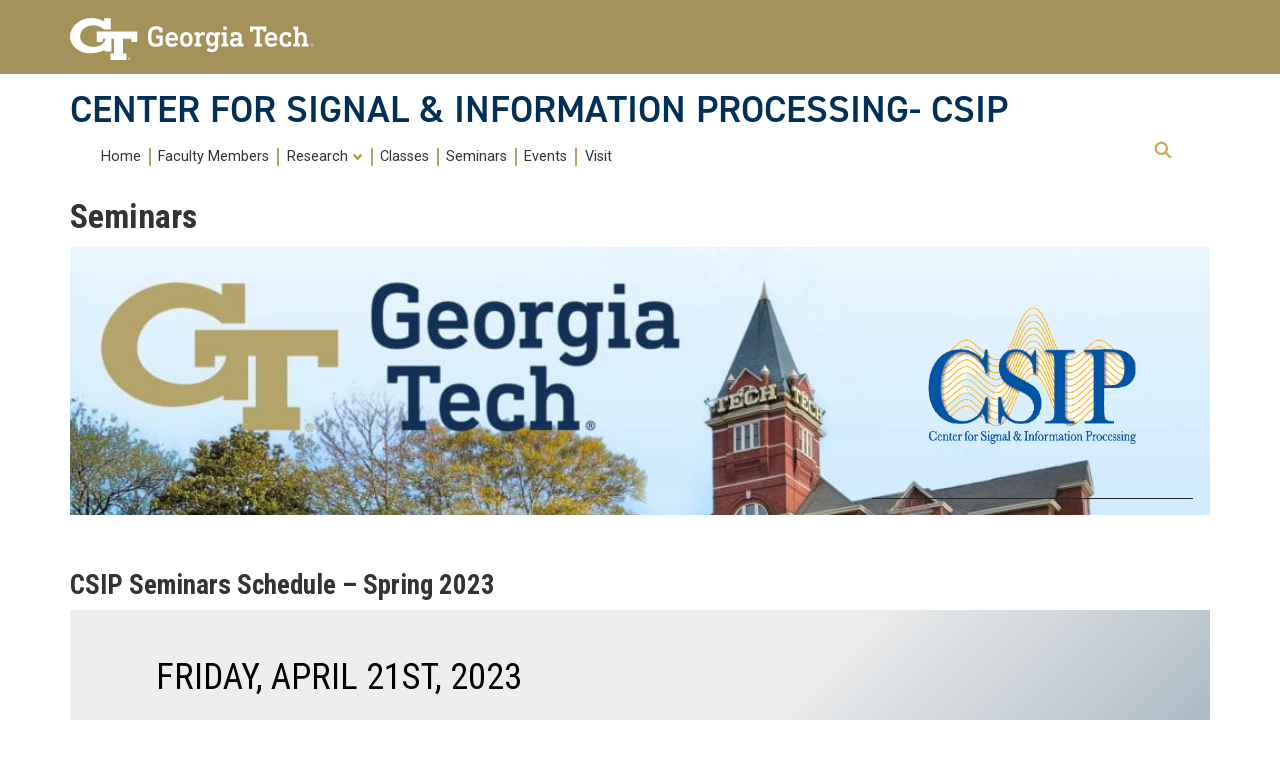

--- FILE ---
content_type: text/html; charset=UTF-8
request_url: https://sites.gatech.edu/csip-seminar/center-of-signal-and-information-processing/
body_size: 16318
content:
<!DOCTYPE html>
<html lang="en-US" class="no-js">
<head>
	<meta http-equiv="X-UA-Compatible" content="IE=edge,chrome=1">
	<meta charset="UTF-8">
	<meta name="viewport" content="width=device-width, initial-scale=1">
	<link rel="profile" href="http://gmpg.org/xfn/11">
	<link rel='preconnect' href='https://fonts.googleapis.com/'>
	<link rel='preconnect' href='https://fonts.gstatic.com/'>
	<link rel='preload' href='https://fonts.googleapis.com/css?family=Roboto:400,400italic,500,500italic,600,700,700italic' as='style'>
	<link rel='preload' href='https://fonts.googleapis.com/css?family=Roboto+Condensed:400,600,700' as='style'>
	<link rel='preload' href='https://fonts.googleapis.com/css?family=Abel:400' as='style'>
    <link rel="stylesheet" media="all"
          href="https://use.typekit.net/ela2mmm.css?family=Din:400,400italic,600,600italic,700,700italic"/>
		<script>(function(html){html.className = html.className.replace(/\bno-js\b/,'js')})(document.documentElement);</script>
<title>Seminars &#8211; CENTER FOR SIGNAL &amp; INFORMATION PROCESSING- CSIP</title>
<meta name='robots' content='max-image-preview:large' />
	<style>img:is([sizes="auto" i], [sizes^="auto," i]) { contain-intrinsic-size: 3000px 1500px }</style>
	<link rel='dns-prefetch' href='//fonts.googleapis.com' />
<link rel="alternate" type="application/rss+xml" title="CENTER FOR SIGNAL &amp; INFORMATION PROCESSING- CSIP &raquo; Feed" href="https://sites.gatech.edu/csip-seminar/feed/" />
<link rel="alternate" type="application/rss+xml" title="CENTER FOR SIGNAL &amp; INFORMATION PROCESSING- CSIP &raquo; Comments Feed" href="https://sites.gatech.edu/csip-seminar/comments/feed/" />
<script type="text/javascript">
/* <![CDATA[ */
window._wpemojiSettings = {"baseUrl":"https:\/\/s.w.org\/images\/core\/emoji\/16.0.1\/72x72\/","ext":".png","svgUrl":"https:\/\/s.w.org\/images\/core\/emoji\/16.0.1\/svg\/","svgExt":".svg","source":{"concatemoji":"https:\/\/sites.gatech.edu\/csip-seminar\/wp-includes\/js\/wp-emoji-release.min.js?ver=6.8.3"}};
/*! This file is auto-generated */
!function(s,n){var o,i,e;function c(e){try{var t={supportTests:e,timestamp:(new Date).valueOf()};sessionStorage.setItem(o,JSON.stringify(t))}catch(e){}}function p(e,t,n){e.clearRect(0,0,e.canvas.width,e.canvas.height),e.fillText(t,0,0);var t=new Uint32Array(e.getImageData(0,0,e.canvas.width,e.canvas.height).data),a=(e.clearRect(0,0,e.canvas.width,e.canvas.height),e.fillText(n,0,0),new Uint32Array(e.getImageData(0,0,e.canvas.width,e.canvas.height).data));return t.every(function(e,t){return e===a[t]})}function u(e,t){e.clearRect(0,0,e.canvas.width,e.canvas.height),e.fillText(t,0,0);for(var n=e.getImageData(16,16,1,1),a=0;a<n.data.length;a++)if(0!==n.data[a])return!1;return!0}function f(e,t,n,a){switch(t){case"flag":return n(e,"\ud83c\udff3\ufe0f\u200d\u26a7\ufe0f","\ud83c\udff3\ufe0f\u200b\u26a7\ufe0f")?!1:!n(e,"\ud83c\udde8\ud83c\uddf6","\ud83c\udde8\u200b\ud83c\uddf6")&&!n(e,"\ud83c\udff4\udb40\udc67\udb40\udc62\udb40\udc65\udb40\udc6e\udb40\udc67\udb40\udc7f","\ud83c\udff4\u200b\udb40\udc67\u200b\udb40\udc62\u200b\udb40\udc65\u200b\udb40\udc6e\u200b\udb40\udc67\u200b\udb40\udc7f");case"emoji":return!a(e,"\ud83e\udedf")}return!1}function g(e,t,n,a){var r="undefined"!=typeof WorkerGlobalScope&&self instanceof WorkerGlobalScope?new OffscreenCanvas(300,150):s.createElement("canvas"),o=r.getContext("2d",{willReadFrequently:!0}),i=(o.textBaseline="top",o.font="600 32px Arial",{});return e.forEach(function(e){i[e]=t(o,e,n,a)}),i}function t(e){var t=s.createElement("script");t.src=e,t.defer=!0,s.head.appendChild(t)}"undefined"!=typeof Promise&&(o="wpEmojiSettingsSupports",i=["flag","emoji"],n.supports={everything:!0,everythingExceptFlag:!0},e=new Promise(function(e){s.addEventListener("DOMContentLoaded",e,{once:!0})}),new Promise(function(t){var n=function(){try{var e=JSON.parse(sessionStorage.getItem(o));if("object"==typeof e&&"number"==typeof e.timestamp&&(new Date).valueOf()<e.timestamp+604800&&"object"==typeof e.supportTests)return e.supportTests}catch(e){}return null}();if(!n){if("undefined"!=typeof Worker&&"undefined"!=typeof OffscreenCanvas&&"undefined"!=typeof URL&&URL.createObjectURL&&"undefined"!=typeof Blob)try{var e="postMessage("+g.toString()+"("+[JSON.stringify(i),f.toString(),p.toString(),u.toString()].join(",")+"));",a=new Blob([e],{type:"text/javascript"}),r=new Worker(URL.createObjectURL(a),{name:"wpTestEmojiSupports"});return void(r.onmessage=function(e){c(n=e.data),r.terminate(),t(n)})}catch(e){}c(n=g(i,f,p,u))}t(n)}).then(function(e){for(var t in e)n.supports[t]=e[t],n.supports.everything=n.supports.everything&&n.supports[t],"flag"!==t&&(n.supports.everythingExceptFlag=n.supports.everythingExceptFlag&&n.supports[t]);n.supports.everythingExceptFlag=n.supports.everythingExceptFlag&&!n.supports.flag,n.DOMReady=!1,n.readyCallback=function(){n.DOMReady=!0}}).then(function(){return e}).then(function(){var e;n.supports.everything||(n.readyCallback(),(e=n.source||{}).concatemoji?t(e.concatemoji):e.wpemoji&&e.twemoji&&(t(e.twemoji),t(e.wpemoji)))}))}((window,document),window._wpemojiSettings);
/* ]]> */
</script>
<link rel='stylesheet' id='atomic-blocks-fontawesome-css' href='https://sites.gatech.edu/csip-seminar/wp-content/plugins/atomic-blocks/dist/assets/fontawesome/css/all.min.css?ver=1737818978' type='text/css' media='all' />
<style id='wp-emoji-styles-inline-css' type='text/css'>

	img.wp-smiley, img.emoji {
		display: inline !important;
		border: none !important;
		box-shadow: none !important;
		height: 1em !important;
		width: 1em !important;
		margin: 0 0.07em !important;
		vertical-align: -0.1em !important;
		background: none !important;
		padding: 0 !important;
	}
</style>
<link rel='stylesheet' id='wp-block-library-css' href='https://sites.gatech.edu/csip-seminar/wp-includes/css/dist/block-library/style.min.css?ver=6.8.3' type='text/css' media='all' />
<style id='classic-theme-styles-inline-css' type='text/css'>
/*! This file is auto-generated */
.wp-block-button__link{color:#fff;background-color:#32373c;border-radius:9999px;box-shadow:none;text-decoration:none;padding:calc(.667em + 2px) calc(1.333em + 2px);font-size:1.125em}.wp-block-file__button{background:#32373c;color:#fff;text-decoration:none}
</style>
<style id='safe-svg-svg-icon-style-inline-css' type='text/css'>
.safe-svg-cover{text-align:center}.safe-svg-cover .safe-svg-inside{display:inline-block;max-width:100%}.safe-svg-cover svg{fill:currentColor;height:100%;max-height:100%;max-width:100%;width:100%}

</style>
<link rel='stylesheet' id='atomic-blocks-style-css-css' href='https://sites.gatech.edu/csip-seminar/wp-content/plugins/atomic-blocks/dist/blocks.style.build.css?ver=1737818978' type='text/css' media='all' />
<style id='global-styles-inline-css' type='text/css'>
:root{--wp--preset--aspect-ratio--square: 1;--wp--preset--aspect-ratio--4-3: 4/3;--wp--preset--aspect-ratio--3-4: 3/4;--wp--preset--aspect-ratio--3-2: 3/2;--wp--preset--aspect-ratio--2-3: 2/3;--wp--preset--aspect-ratio--16-9: 16/9;--wp--preset--aspect-ratio--9-16: 9/16;--wp--preset--color--black: #000000;--wp--preset--color--cyan-bluish-gray: #abb8c3;--wp--preset--color--white: #ffffff;--wp--preset--color--pale-pink: #f78da7;--wp--preset--color--vivid-red: #cf2e2e;--wp--preset--color--luminous-vivid-orange: #ff6900;--wp--preset--color--luminous-vivid-amber: #fcb900;--wp--preset--color--light-green-cyan: #7bdcb5;--wp--preset--color--vivid-green-cyan: #00d084;--wp--preset--color--pale-cyan-blue: #8ed1fc;--wp--preset--color--vivid-cyan-blue: #0693e3;--wp--preset--color--vivid-purple: #9b51e0;--wp--preset--gradient--vivid-cyan-blue-to-vivid-purple: linear-gradient(135deg,rgba(6,147,227,1) 0%,rgb(155,81,224) 100%);--wp--preset--gradient--light-green-cyan-to-vivid-green-cyan: linear-gradient(135deg,rgb(122,220,180) 0%,rgb(0,208,130) 100%);--wp--preset--gradient--luminous-vivid-amber-to-luminous-vivid-orange: linear-gradient(135deg,rgba(252,185,0,1) 0%,rgba(255,105,0,1) 100%);--wp--preset--gradient--luminous-vivid-orange-to-vivid-red: linear-gradient(135deg,rgba(255,105,0,1) 0%,rgb(207,46,46) 100%);--wp--preset--gradient--very-light-gray-to-cyan-bluish-gray: linear-gradient(135deg,rgb(238,238,238) 0%,rgb(169,184,195) 100%);--wp--preset--gradient--cool-to-warm-spectrum: linear-gradient(135deg,rgb(74,234,220) 0%,rgb(151,120,209) 20%,rgb(207,42,186) 40%,rgb(238,44,130) 60%,rgb(251,105,98) 80%,rgb(254,248,76) 100%);--wp--preset--gradient--blush-light-purple: linear-gradient(135deg,rgb(255,206,236) 0%,rgb(152,150,240) 100%);--wp--preset--gradient--blush-bordeaux: linear-gradient(135deg,rgb(254,205,165) 0%,rgb(254,45,45) 50%,rgb(107,0,62) 100%);--wp--preset--gradient--luminous-dusk: linear-gradient(135deg,rgb(255,203,112) 0%,rgb(199,81,192) 50%,rgb(65,88,208) 100%);--wp--preset--gradient--pale-ocean: linear-gradient(135deg,rgb(255,245,203) 0%,rgb(182,227,212) 50%,rgb(51,167,181) 100%);--wp--preset--gradient--electric-grass: linear-gradient(135deg,rgb(202,248,128) 0%,rgb(113,206,126) 100%);--wp--preset--gradient--midnight: linear-gradient(135deg,rgb(2,3,129) 0%,rgb(40,116,252) 100%);--wp--preset--font-size--small: 13px;--wp--preset--font-size--medium: 20px;--wp--preset--font-size--large: 36px;--wp--preset--font-size--x-large: 42px;--wp--preset--spacing--20: 0.44rem;--wp--preset--spacing--30: 0.67rem;--wp--preset--spacing--40: 1rem;--wp--preset--spacing--50: 1.5rem;--wp--preset--spacing--60: 2.25rem;--wp--preset--spacing--70: 3.38rem;--wp--preset--spacing--80: 5.06rem;--wp--preset--shadow--natural: 6px 6px 9px rgba(0, 0, 0, 0.2);--wp--preset--shadow--deep: 12px 12px 50px rgba(0, 0, 0, 0.4);--wp--preset--shadow--sharp: 6px 6px 0px rgba(0, 0, 0, 0.2);--wp--preset--shadow--outlined: 6px 6px 0px -3px rgba(255, 255, 255, 1), 6px 6px rgba(0, 0, 0, 1);--wp--preset--shadow--crisp: 6px 6px 0px rgba(0, 0, 0, 1);}:where(.is-layout-flex){gap: 0.5em;}:where(.is-layout-grid){gap: 0.5em;}body .is-layout-flex{display: flex;}.is-layout-flex{flex-wrap: wrap;align-items: center;}.is-layout-flex > :is(*, div){margin: 0;}body .is-layout-grid{display: grid;}.is-layout-grid > :is(*, div){margin: 0;}:where(.wp-block-columns.is-layout-flex){gap: 2em;}:where(.wp-block-columns.is-layout-grid){gap: 2em;}:where(.wp-block-post-template.is-layout-flex){gap: 1.25em;}:where(.wp-block-post-template.is-layout-grid){gap: 1.25em;}.has-black-color{color: var(--wp--preset--color--black) !important;}.has-cyan-bluish-gray-color{color: var(--wp--preset--color--cyan-bluish-gray) !important;}.has-white-color{color: var(--wp--preset--color--white) !important;}.has-pale-pink-color{color: var(--wp--preset--color--pale-pink) !important;}.has-vivid-red-color{color: var(--wp--preset--color--vivid-red) !important;}.has-luminous-vivid-orange-color{color: var(--wp--preset--color--luminous-vivid-orange) !important;}.has-luminous-vivid-amber-color{color: var(--wp--preset--color--luminous-vivid-amber) !important;}.has-light-green-cyan-color{color: var(--wp--preset--color--light-green-cyan) !important;}.has-vivid-green-cyan-color{color: var(--wp--preset--color--vivid-green-cyan) !important;}.has-pale-cyan-blue-color{color: var(--wp--preset--color--pale-cyan-blue) !important;}.has-vivid-cyan-blue-color{color: var(--wp--preset--color--vivid-cyan-blue) !important;}.has-vivid-purple-color{color: var(--wp--preset--color--vivid-purple) !important;}.has-black-background-color{background-color: var(--wp--preset--color--black) !important;}.has-cyan-bluish-gray-background-color{background-color: var(--wp--preset--color--cyan-bluish-gray) !important;}.has-white-background-color{background-color: var(--wp--preset--color--white) !important;}.has-pale-pink-background-color{background-color: var(--wp--preset--color--pale-pink) !important;}.has-vivid-red-background-color{background-color: var(--wp--preset--color--vivid-red) !important;}.has-luminous-vivid-orange-background-color{background-color: var(--wp--preset--color--luminous-vivid-orange) !important;}.has-luminous-vivid-amber-background-color{background-color: var(--wp--preset--color--luminous-vivid-amber) !important;}.has-light-green-cyan-background-color{background-color: var(--wp--preset--color--light-green-cyan) !important;}.has-vivid-green-cyan-background-color{background-color: var(--wp--preset--color--vivid-green-cyan) !important;}.has-pale-cyan-blue-background-color{background-color: var(--wp--preset--color--pale-cyan-blue) !important;}.has-vivid-cyan-blue-background-color{background-color: var(--wp--preset--color--vivid-cyan-blue) !important;}.has-vivid-purple-background-color{background-color: var(--wp--preset--color--vivid-purple) !important;}.has-black-border-color{border-color: var(--wp--preset--color--black) !important;}.has-cyan-bluish-gray-border-color{border-color: var(--wp--preset--color--cyan-bluish-gray) !important;}.has-white-border-color{border-color: var(--wp--preset--color--white) !important;}.has-pale-pink-border-color{border-color: var(--wp--preset--color--pale-pink) !important;}.has-vivid-red-border-color{border-color: var(--wp--preset--color--vivid-red) !important;}.has-luminous-vivid-orange-border-color{border-color: var(--wp--preset--color--luminous-vivid-orange) !important;}.has-luminous-vivid-amber-border-color{border-color: var(--wp--preset--color--luminous-vivid-amber) !important;}.has-light-green-cyan-border-color{border-color: var(--wp--preset--color--light-green-cyan) !important;}.has-vivid-green-cyan-border-color{border-color: var(--wp--preset--color--vivid-green-cyan) !important;}.has-pale-cyan-blue-border-color{border-color: var(--wp--preset--color--pale-cyan-blue) !important;}.has-vivid-cyan-blue-border-color{border-color: var(--wp--preset--color--vivid-cyan-blue) !important;}.has-vivid-purple-border-color{border-color: var(--wp--preset--color--vivid-purple) !important;}.has-vivid-cyan-blue-to-vivid-purple-gradient-background{background: var(--wp--preset--gradient--vivid-cyan-blue-to-vivid-purple) !important;}.has-light-green-cyan-to-vivid-green-cyan-gradient-background{background: var(--wp--preset--gradient--light-green-cyan-to-vivid-green-cyan) !important;}.has-luminous-vivid-amber-to-luminous-vivid-orange-gradient-background{background: var(--wp--preset--gradient--luminous-vivid-amber-to-luminous-vivid-orange) !important;}.has-luminous-vivid-orange-to-vivid-red-gradient-background{background: var(--wp--preset--gradient--luminous-vivid-orange-to-vivid-red) !important;}.has-very-light-gray-to-cyan-bluish-gray-gradient-background{background: var(--wp--preset--gradient--very-light-gray-to-cyan-bluish-gray) !important;}.has-cool-to-warm-spectrum-gradient-background{background: var(--wp--preset--gradient--cool-to-warm-spectrum) !important;}.has-blush-light-purple-gradient-background{background: var(--wp--preset--gradient--blush-light-purple) !important;}.has-blush-bordeaux-gradient-background{background: var(--wp--preset--gradient--blush-bordeaux) !important;}.has-luminous-dusk-gradient-background{background: var(--wp--preset--gradient--luminous-dusk) !important;}.has-pale-ocean-gradient-background{background: var(--wp--preset--gradient--pale-ocean) !important;}.has-electric-grass-gradient-background{background: var(--wp--preset--gradient--electric-grass) !important;}.has-midnight-gradient-background{background: var(--wp--preset--gradient--midnight) !important;}.has-small-font-size{font-size: var(--wp--preset--font-size--small) !important;}.has-medium-font-size{font-size: var(--wp--preset--font-size--medium) !important;}.has-large-font-size{font-size: var(--wp--preset--font-size--large) !important;}.has-x-large-font-size{font-size: var(--wp--preset--font-size--x-large) !important;}
:where(.wp-block-post-template.is-layout-flex){gap: 1.25em;}:where(.wp-block-post-template.is-layout-grid){gap: 1.25em;}
:where(.wp-block-columns.is-layout-flex){gap: 2em;}:where(.wp-block-columns.is-layout-grid){gap: 2em;}
:root :where(.wp-block-pullquote){font-size: 1.5em;line-height: 1.6;}
</style>
<link rel='stylesheet' id='gt3-wpfonts-css' href='https://fonts.googleapis.com/css?family=Merriweather%3A400%2C700%2C900%2C400italic%2C700italic%2C900italic%7CMontserrat%3A400%2C700%7CInconsolata%3A400&#038;subset=latin%2Clatin-ext' type='text/css' media='all' />
<link rel='stylesheet' id='genericons-css' href='https://sites.gatech.edu/csip-seminar/wp-content/themes/gt_theme_wp/genericons/genericons.css?ver=3.4.1' type='text/css' media='all' />
<link rel='stylesheet' id='gt3-css-css' href='https://sites.gatech.edu/csip-seminar/wp-content/themes/gt_theme_wp/gt3theme/css/gt3.5-css.css?ver=6.8.3' type='text/css' media='all' />
<link rel='stylesheet' id='gt3-style-css' href='https://sites.gatech.edu/csip-seminar/wp-content/themes/gt_theme_wp/style.css?ver=6.8.3' type='text/css' media='all' />
<!--[if lt IE 10]>
<link rel='stylesheet' id='gt3-ie-css' href='https://sites.gatech.edu/csip-seminar/wp-content/themes/gt_theme_wp/css/ie.css?ver=20160816' type='text/css' media='all' />
<![endif]-->
<!--[if lt IE 9]>
<link rel='stylesheet' id='gt3-ie8-css' href='https://sites.gatech.edu/csip-seminar/wp-content/themes/gt_theme_wp/css/ie8.css?ver=20160816' type='text/css' media='all' />
<![endif]-->
<!--[if lt IE 8]>
<link rel='stylesheet' id='gt3-ie7-css' href='https://sites.gatech.edu/csip-seminar/wp-content/themes/gt_theme_wp/css/ie7.css?ver=20160816' type='text/css' media='all' />
<![endif]-->
<link rel='stylesheet' id='wp-pagenavi-css' href='https://sites.gatech.edu/csip-seminar/wp-content/plugins/wp-pagenavi/pagenavi-css.css?ver=2.70' type='text/css' media='all' />
<link rel='stylesheet' id='forget-about-shortcode-buttons-css' href='https://sites.gatech.edu/csip-seminar/wp-content/plugins/forget-about-shortcode-buttons/public/css/button-styles.css?ver=2.1.3' type='text/css' media='all' />
<script type="text/javascript" id="jquery-core-js-extra">
/* <![CDATA[ */
var msreader_featured_posts = {"saving":"Saving...","post_featured":"This post is featured","feature":"Feature","unfeature":"Unfeature"};
/* ]]> */
</script>
<script type="text/javascript" src="https://sites.gatech.edu/csip-seminar/wp-includes/js/jquery/jquery.min.js?ver=3.7.1" id="jquery-core-js"></script>
<script type="text/javascript" src="https://sites.gatech.edu/csip-seminar/wp-includes/js/jquery/jquery-migrate.min.js?ver=3.4.1" id="jquery-migrate-js"></script>
<script type="text/javascript" id="jquery-js-after">
/* <![CDATA[ */
var ajaxurl = 'https://sites.gatech.edu/csip-seminar/wp-admin/admin-ajax.php';
/* ]]> */
</script>
<!--[if lt IE 9]>
<script type="text/javascript" src="https://sites.gatech.edu/csip-seminar/wp-content/themes/gt_theme_wp/js/html5.js?ver=3.7.3" id="gt3-html5-js"></script>
<![endif]-->
<link rel="https://api.w.org/" href="https://sites.gatech.edu/csip-seminar/wp-json/" /><link rel="alternate" title="JSON" type="application/json" href="https://sites.gatech.edu/csip-seminar/wp-json/wp/v2/pages/60" /><link rel="EditURI" type="application/rsd+xml" title="RSD" href="https://sites.gatech.edu/csip-seminar/xmlrpc.php?rsd" />
<meta name="generator" content="Sites @ Georgia Tech 6.8.3 - http://sites.gatech.edu/" />
<link rel="canonical" href="https://sites.gatech.edu/csip-seminar/center-of-signal-and-information-processing/" />
<link rel='shortlink' href='https://sites.gatech.edu/csip-seminar/?p=60' />
<link rel="alternate" title="oEmbed (JSON)" type="application/json+oembed" href="https://sites.gatech.edu/csip-seminar/wp-json/oembed/1.0/embed?url=https%3A%2F%2Fsites.gatech.edu%2Fcsip-seminar%2Fcenter-of-signal-and-information-processing%2F" />
<link rel="alternate" title="oEmbed (XML)" type="text/xml+oembed" href="https://sites.gatech.edu/csip-seminar/wp-json/oembed/1.0/embed?url=https%3A%2F%2Fsites.gatech.edu%2Fcsip-seminar%2Fcenter-of-signal-and-information-processing%2F&#038;format=xml" />
	<style>
		@media screen and (max-width: 782px) {
			#wpadminbar li#wp-admin-bar-log-in,
			#wpadminbar li#wp-admin-bar-register {
				display: block;
			}

			#wpadminbar li#wp-admin-bar-log-in a,
			#wpadminbar li#wp-admin-bar-register a {
				padding: 0 8px;
			}
		}
	</style>

        <script type="text/javascript">
            var jQueryMigrateHelperHasSentDowngrade = false;

			window.onerror = function( msg, url, line, col, error ) {
				// Break out early, do not processing if a downgrade reqeust was already sent.
				if ( jQueryMigrateHelperHasSentDowngrade ) {
					return true;
                }

				var xhr = new XMLHttpRequest();
				var nonce = '3a95bb53c6';
				var jQueryFunctions = [
					'andSelf',
					'browser',
					'live',
					'boxModel',
					'support.boxModel',
					'size',
					'swap',
					'clean',
					'sub',
                ];
				var match_pattern = /\)\.(.+?) is not a function/;
                var erroredFunction = msg.match( match_pattern );

                // If there was no matching functions, do not try to downgrade.
                if ( null === erroredFunction || typeof erroredFunction !== 'object' || typeof erroredFunction[1] === "undefined" || -1 === jQueryFunctions.indexOf( erroredFunction[1] ) ) {
                    return true;
                }

                // Set that we've now attempted a downgrade request.
                jQueryMigrateHelperHasSentDowngrade = true;

				xhr.open( 'POST', 'https://sites.gatech.edu/csip-seminar/wp-admin/admin-ajax.php' );
				xhr.setRequestHeader( 'Content-Type', 'application/x-www-form-urlencoded' );
				xhr.onload = function () {
					var response,
                        reload = false;

					if ( 200 === xhr.status ) {
                        try {
                        	response = JSON.parse( xhr.response );

                        	reload = response.data.reload;
                        } catch ( e ) {
                        	reload = false;
                        }
                    }

					// Automatically reload the page if a deprecation caused an automatic downgrade, ensure visitors get the best possible experience.
					if ( reload ) {
						location.reload();
                    }
				};

				xhr.send( encodeURI( 'action=jquery-migrate-downgrade-version&_wpnonce=' + nonce ) );

				// Suppress error alerts in older browsers
				return true;
			}
        </script>

							<!-- Google Analytics tracking code output by Beehive Analytics Pro -->
						<script async src="https://www.googletagmanager.com/gtag/js?id=G-30TT54P0XE&l=beehiveDataLayer"></script>
		<script>
						window.beehiveDataLayer = window.beehiveDataLayer || [];
			function gaplusu() {beehiveDataLayer.push(arguments);}
			gaplusu('js', new Date())
						gaplusu('config', 'G-30TT54P0XE', {
				'anonymize_ip': true,
				'allow_google_signals': false,
			})
					</script>
		<style id="sccss"></style>        <link rel="shortcut icon" href="https://sites.gatech.edu/csip-seminar/wp-content/themes/gt_theme_wp/favicon.ico" type="image/vnd.microsoft.icon">
</head>

<body class="wp-singular page-template-default page page-id-60 wp-theme-gt_theme_wp metaslider-plugin no-sidebar">
<div id="page" class="site">
    <a class="skip-link screen-reader-text" href="#page-navigation">Skip to main navigation</a>
    <a class="skip-link screen-reader-text" href="#main-content">Skip to content</a>

		<header id="gt-header" class="site-header" role="banner">
			<div class='gt-background-gt-header'  id="brandhead">

                
      <div class="gt-gt-header">
        <div class="gt-header-logo">
          <div class="gt-header-logo-background"></div>
          <a href="http://www.gatech.edu/"><img alt="Georgia Institute of Technology" src="https://sites.gatech.edu/csip-seminar/wp-content/themes/gt_theme_wp/gt3theme/images/gt-logo-oneline-white.svg"></a>
        </div>
        <button id="gt-mobile-menu-activator" class="gt-mobile-menu-activator" data-menu-id="main" aria-label="mobile menu button"><div class="gt-mobile-icon-wrapper"><i class="svg-menuburger" id="mobile-menu-icon" aria-hidden="true"></i></div> <span class="gt-mobile-text" id="gt-mobile-text-content"></span></button>
      </div><!-- gt-gt-header -->
      
			</div><!-- gt-background-gt-header -->

	            <div class="gt-site-identity">
          <div class="gt-branding__name">
            <h2 class="gt-branding__thisUnit" id="gt-branding-site-name"><a href="https://sites.gatech.edu/csip-seminar" title="Home" rel="home">CENTER FOR SIGNAL &amp; INFORMATION PROCESSING- CSIP</a></h2>

          </div><!-- gt-branding__name -->
        </div>			<div class='gt-background-menu'>
                <div class="container">
                    <div class='region-primary-menu' id="gt-primary-menu">
                        <div class="gt-menu-flex-wrapper">

                            <div class="gt-main-menu" id="page-navigation">
                                <nav class="gt-accessible-menu gt-menu-main" id="block-gt-main-menu" role="navigation" aria-label="Primary Menu">
                                    <ul id="gt-menu-main" class="gt-main-menu primary-menu"><li id="menu-item-236" class="menu-item menu-item-type-post_type menu-item-object-page menu-item-home menu-item-236"><a href="https://sites.gatech.edu/csip-seminar/" data-menu-id="main" data-tray-id="1" id="gt-menu-toplink-main-1" class="gt-menu-link-main">Home</a></li>
<li id="menu-item-394" class="menu-item menu-item-type-post_type menu-item-object-page menu-item-394"><a href="https://sites.gatech.edu/csip-seminar/faculty-members/" data-menu-id="main" data-tray-id="2" id="gt-menu-toplink-main-2" class="gt-menu-link-main">Faculty Members</a></li>
<li id="menu-item-276" class="menu-item menu-item-type-post_type menu-item-object-page menu-item-has-children menu-item-276"><a href="#" aria-expanded="false" aria-haspopup="true" data-menu-id="main" data-tray-id="3" id="gt-menu-toplink-main-3" class="gt-menu-top-link gt-menu-link-main">Research
<i class="svg-dropdown" aria-hidden="true"></i></a>
<div id='gt-menu-main-tray-3' class='gt-menu-tray'><ul class="sub-menu">
	<li id="menu-item-395" class="menu-item menu-item-type-post_type menu-item-object-page menu-item-395"><a href="https://sites.gatech.edu/csip-seminar/seismic-signal-processing/" data-menu-id="main" data-tray-id="3" class="gt-submenu-link gt-menu-link-main-3">Seismic Signal Processing</a></li>
	<li id="menu-item-396" class="menu-item menu-item-type-post_type menu-item-object-page menu-item-396"><a href="https://sites.gatech.edu/csip-seminar/radar-and-array-processing/" data-menu-id="main" data-tray-id="3" class="gt-submenu-link gt-menu-link-main-3">Radar and Array Processing</a></li>
	<li id="menu-item-397" class="menu-item menu-item-type-post_type menu-item-object-page menu-item-397"><a href="https://sites.gatech.edu/csip-seminar/machine-learning/" data-menu-id="main" data-tray-id="3" class="gt-submenu-link gt-menu-link-main-3">Machine Learning</a></li>
	<li id="menu-item-398" class="menu-item menu-item-type-post_type menu-item-object-page menu-item-398"><a href="https://sites.gatech.edu/csip-seminar/image-and-video-processing/" data-menu-id="main" data-tray-id="3" class="gt-submenu-link gt-menu-link-main-3">Image and Video Processing</a></li>
	<li id="menu-item-399" class="menu-item menu-item-type-post_type menu-item-object-page menu-item-399"><a href="https://sites.gatech.edu/csip-seminar/compressive-sensing/" data-menu-id="main" data-tray-id="3" class="gt-submenu-link gt-menu-link-main-3">Compressive Sensing</a></li>
	<li id="menu-item-400" class="menu-item menu-item-type-post_type menu-item-object-page menu-item-400"><a href="https://sites.gatech.edu/csip-seminar/audio-and-speech-processing/" data-menu-id="main" data-tray-id="3" class="gt-submenu-link gt-menu-link-main-3">Audio and Speech Processing</a></li>
</ul></div>
</li>
<li id="menu-item-228" class="menu-item menu-item-type-post_type menu-item-object-page menu-item-228"><a href="https://sites.gatech.edu/csip-seminar/classes/" data-menu-id="main" data-tray-id="4" id="gt-menu-toplink-main-4" class="gt-menu-link-main">Classes</a></li>
<li id="menu-item-211" class="menu-item menu-item-type-post_type menu-item-object-page current-menu-item page_item page-item-60 current_page_item menu-item-211"><a href="https://sites.gatech.edu/csip-seminar/center-of-signal-and-information-processing/" data-menu-id="main" data-tray-id="5" id="gt-menu-toplink-main-5" class="gt-menu-link-main">Seminars</a></li>
<li id="menu-item-451" class="menu-item menu-item-type-post_type menu-item-object-page menu-item-451"><a href="https://sites.gatech.edu/csip-seminar/events/" data-menu-id="main" data-tray-id="6" id="gt-menu-toplink-main-6" class="gt-menu-link-main">Events</a></li>
<li id="menu-item-406" class="menu-item menu-item-type-post_type menu-item-object-page menu-item-406"><a href="https://sites.gatech.edu/csip-seminar/visit/" data-menu-id="main" data-tray-id="7" id="gt-menu-toplink-main-7" class="gt-menu-link-main">Visit</a></li>
</ul>                                </nav><!-- .main-navigation -->
                            </div><!-- gt-main-menu-->
                            <div class="gt-quick-menu utility-desktop" id="utility-search-wrapper">
                                <div class="utility-navigation">
                                    <div>
                                        <nav class="gt-menu-quick" id="block-gt-account-menu" role="navigation" aria-label="Quick Links Menu">
                                            <ul aria-label="Quick Links Menu" id="gt-menu-main-quick" class="gt-main-menu utility-navigation">                                                <li role="none" class="gt-menu-item nav-item"><button class="nav-link" id="gt-search-toggle" aria-label="expand search"><i class="svg-magglass-gold" aria-hidden="true"></i></button></li>
                                            </ul>
                                        </nav>
                                    </div>
                                </div>
                            </div>
                        </div><!-- gt-menu-flex-wrapper -->

                        <div class="gt-tray-container gt-search-tray search-desktop" id="gt-search-tray-desktop">
                            
<form role="search" method="get" class="search-form" action="https://sites.gatech.edu/csip-seminar/">
	<label for='gt3-main-search'>
		<span class="screen-reader-text">Search for:</span>
	</label>
	<input id='gt3-main-search' type="search" class="search-field" placeholder="Search here &hellip;" value="" name="s" />
	<button type="submit" class="search-submit"><span class="screen-reader-text">Search</span></button>
</form>
                        </div><!-- gt-search-tray -->

                        <div class="gt-mobile-utility-menu-wrapper" id="gt-mobile-utility-menu">
                            <div class="gt-quick-menu" id="utility-search-wrapper">
                                <div class="utility-navigation">
                                    <div>
                                        <nav class="gt-menu-quick mobile" id="block-gt-account-menu" role="navigation" aria-label="Quick Links Menu">
                                            <ul aria-label="Quick Links Menu" id="gt-menu-main-quick" class="gt-main-menu utility-navigation">                                            </ul>
                                        </nav>
                                    </div>
                                </div>
                            </div>

                            <div class="search-container">
                                <div class="gt-tray-container-mobile gt-search-tray-mobile" id="gt-search-tray-mobile">
                                    
<form role="search" method="get" class="search-form" action="https://sites.gatech.edu/csip-seminar/">
	<label for='gt3-main-search'>
		<span class="screen-reader-text">Search for:</span>
	</label>
	<input id='gt3-main-search' type="search" class="search-field" placeholder="Search here &hellip;" value="" name="s" />
	<button type="submit" class="search-submit"><span class="screen-reader-text">Search</span></button>
</form>
                                </div><!-- gt-search-tray -->
                            </div>
                        </div>
                    </div><!-- region-primary-menu -->
                </div><!-- container -->
			</div><!-- gt-background-menu -->

	
		</header>

		<div class='gt-background-page'>
            <div class="visually-hidden" id="main-content" tabindex="-1">Now in main content</div>
			<div id='gt-page-body' class='gt-page-body'>



<div id="primary" class="content-area">
	<main id="main" class="site-main" role="main">
		
<article id="post-60" class="post-60 page type-page status-publish hentry">
	<header class="entry-header">
		<h1 class="entry-title">Seminars</h1>	</header><!-- .entry-header -->

	
	<div class="entry-content">
		
<div class="wp-block-group"><div class="wp-block-group__inner-container is-layout-constrained wp-block-group-is-layout-constrained">
<div class="wp-block-group alignwide"><div class="wp-block-group__inner-container is-layout-constrained wp-block-group-is-layout-constrained">
<div class="wp-block-cover alignwide is-light" style="min-height:258px;aspect-ratio:unset;"><span aria-hidden="true" class="wp-block-cover__background has-luminous-vivid-amber-background-color has-background-dim-20 has-background-dim"></span><img fetchpriority="high" decoding="async" width="1920" height="760" class="wp-block-cover__image-background wp-image-66" alt="" src="https://sites.gatech.edu/csip-seminar/files/2023/02/georgia-institute-technology_578.jpeg" style="object-position:56% 2%" data-object-fit="cover" data-object-position="56% 2%" srcset="https://sites.gatech.edu/csip-seminar/files/2023/02/georgia-institute-technology_578.jpeg 1920w, https://sites.gatech.edu/csip-seminar/files/2023/02/georgia-institute-technology_578-300x119.jpeg 300w, https://sites.gatech.edu/csip-seminar/files/2023/02/georgia-institute-technology_578-1024x405.jpeg 1024w, https://sites.gatech.edu/csip-seminar/files/2023/02/georgia-institute-technology_578-768x304.jpeg 768w, https://sites.gatech.edu/csip-seminar/files/2023/02/georgia-institute-technology_578-1536x608.jpeg 1536w, https://sites.gatech.edu/csip-seminar/files/2023/02/georgia-institute-technology_578-1200x475.jpeg 1200w" sizes="(max-width: 709px) 85vw, (max-width: 909px) 67vw, (max-width: 1362px) 62vw, 840px" /><div class="wp-block-cover__inner-container is-layout-flow wp-block-cover-is-layout-flow">
<div class="wp-block-group alignwide"><div class="wp-block-group__inner-container is-layout-constrained wp-block-group-is-layout-constrained">
<div class="wp-block-media-text alignwide has-media-on-the-right is-stacked-on-mobile has-black-color has-text-color has-x-large-font-size" style="grid-template-columns:auto 29%"><div class="wp-block-media-text__content">
<h2 class="has-medium-font-size wp-block-heading"></h2>
</div><figure class="wp-block-media-text__media"><a href="https://sites.gatech.edu/csip-seminar/"><img decoding="async" width="468" height="342" src="https://sites.gatech.edu/csip-seminar/files/2023/04/Picture1-removebg-preview.png" alt="" class="wp-image-505 size-full" srcset="https://sites.gatech.edu/csip-seminar/files/2023/04/Picture1-removebg-preview.png 468w, https://sites.gatech.edu/csip-seminar/files/2023/04/Picture1-removebg-preview-300x219.png 300w" sizes="(max-width: 468px) 85vw, 468px" /></a></figure></div>
</div></div>
</div></div>
</div></div>
</div></div>



<h2 class="wp-block-heading">CSIP Seminars Schedule &#8211; Spring 2023</h2>



<div class="wp-block-group alignwide"><div class="wp-block-group__inner-container is-layout-constrained wp-block-group-is-layout-constrained">
<div class="wp-block-group"><div class="wp-block-group__inner-container is-layout-constrained wp-block-group-is-layout-constrained">
<h2 class="has-black-color has-text-color has-background has-large-font-size wp-block-heading" style="background:linear-gradient(135deg,rgb(238,238,238) 62%,rgb(169,184,195) 100%);font-style:normal;font-weight:400;text-transform:uppercase">FRIDAY, april 21st, 2023</h2>



<hr class="wp-block-separator has-alpha-channel-opacity"/>
</div></div>



<div class="wp-block-group alignwide"><div class="wp-block-group__inner-container is-layout-constrained wp-block-group-is-layout-constrained">
<div class="wp-block-media-text alignwide is-stacked-on-mobile" style="grid-template-columns:24% auto"><figure class="wp-block-media-text__media"><img decoding="async" width="812" height="706" src="https://sites.gatech.edu/csip-seminar/files/2023/02/Screen-Shot-2023-02-15-at-10.09.10-AM-6.png" alt="" class="wp-image-143 size-thumbnail" srcset="https://sites.gatech.edu/csip-seminar/files/2023/02/Screen-Shot-2023-02-15-at-10.09.10-AM-6.png 812w, https://sites.gatech.edu/csip-seminar/files/2023/02/Screen-Shot-2023-02-15-at-10.09.10-AM-6-300x261.png 300w, https://sites.gatech.edu/csip-seminar/files/2023/02/Screen-Shot-2023-02-15-at-10.09.10-AM-6-768x668.png 768w" sizes="(max-width: 812px) 85vw, 812px" /></figure><div class="wp-block-media-text__content">
<div class="wp-block-group"><div class="wp-block-group__inner-container is-layout-constrained wp-block-group-is-layout-constrained">
<figure class="wp-block-table is-style-stripes" style="font-size:15px"><table><tbody><tr><td class="has-text-align-center" data-align="center">Speaker:</td><td class="has-text-align-left" data-align="left"><strong>Ryan Benkert</strong></td></tr><tr><td class="has-text-align-center" data-align="center">Title:</td><td class="has-text-align-left" data-align="left">Enabling Consistent Data Selection with Representation Shifts</td></tr><tr><td class="has-text-align-center" data-align="center">Time:</td><td class="has-text-align-left" data-align="left"><em>3:00 PM</em></td></tr><tr><td class="has-text-align-center" data-align="center">Location:</td><td class="has-text-align-left" data-align="left">CSIP&nbsp;library (room 5126), 5th floor, Centergy one building&nbsp;</td></tr><tr><td class="has-text-align-center" data-align="center">Zoom Link:</td><td class="has-text-align-left" data-align="left"><a href="https://gatech.zoom.us/j/96340868280">https://gatech.zoom.us/j/96340868280</a></td></tr></tbody></table></figure>



<div class="wp-block-buttons is-content-justification-center is-layout-flex wp-container-core-buttons-is-layout-16018d1d wp-block-buttons-is-layout-flex">
<div class="wp-block-button has-custom-width wp-block-button__width-25 has-custom-font-size has-small-font-size"><a class="wp-block-button__link has-white-color has-black-background-color has-text-color has-background wp-element-button" href="https://sites.gatech.edu/csip-seminar/ryan-benkert/">Read More</a></div>
</div>



<div style="height:33px" aria-hidden="true" class="wp-block-spacer"></div>
</div></div>
</div></div>
</div></div>
</div></div>



<div class="wp-block-group alignwide"><div class="wp-block-group__inner-container is-layout-constrained wp-block-group-is-layout-constrained">
<div class="wp-block-group"><div class="wp-block-group__inner-container is-layout-constrained wp-block-group-is-layout-constrained">
<h2 class="has-black-color has-text-color has-background has-large-font-size wp-block-heading" style="background:linear-gradient(135deg,rgb(238,238,238) 62%,rgb(169,184,195) 100%);font-style:normal;font-weight:400;text-transform:uppercase">FRIDAY, april 14th, 2023</h2>



<hr class="wp-block-separator has-alpha-channel-opacity"/>
</div></div>



<div class="wp-block-group alignwide"><div class="wp-block-group__inner-container is-layout-constrained wp-block-group-is-layout-constrained">
<div class="wp-block-media-text alignwide is-stacked-on-mobile" style="grid-template-columns:24% auto"><figure class="wp-block-media-text__media"><img decoding="async" width="812" height="706" src="https://sites.gatech.edu/csip-seminar/files/2023/02/Screen-Shot-2023-02-15-at-10.09.10-AM-6.png" alt="" class="wp-image-143 size-thumbnail" srcset="https://sites.gatech.edu/csip-seminar/files/2023/02/Screen-Shot-2023-02-15-at-10.09.10-AM-6.png 812w, https://sites.gatech.edu/csip-seminar/files/2023/02/Screen-Shot-2023-02-15-at-10.09.10-AM-6-300x261.png 300w, https://sites.gatech.edu/csip-seminar/files/2023/02/Screen-Shot-2023-02-15-at-10.09.10-AM-6-768x668.png 768w" sizes="(max-width: 812px) 85vw, 812px" /></figure><div class="wp-block-media-text__content">
<div class="wp-block-group"><div class="wp-block-group__inner-container is-layout-constrained wp-block-group-is-layout-constrained">
<figure class="wp-block-table is-style-stripes" style="font-size:15px"><table><tbody><tr><td class="has-text-align-center" data-align="center">Speaker:</td><td class="has-text-align-left" data-align="left"><strong>Austin Xu</strong></td></tr><tr><td class="has-text-align-center" data-align="center">Title:</td><td class="has-text-align-left" data-align="left">HandsOff: Labeled Dataset Generation with No Additional Human Annotations</td></tr><tr><td class="has-text-align-center" data-align="center">Time:</td><td class="has-text-align-left" data-align="left"><em>3:00 PM</em></td></tr><tr><td class="has-text-align-center" data-align="center">Location:</td><td class="has-text-align-left" data-align="left">CSIP&nbsp;library (room 5126), 5th floor, Centergy one building&nbsp;</td></tr><tr><td class="has-text-align-center" data-align="center">Recording Link:</td><td class="has-text-align-left" data-align="left"><a href="https://youtu.be/Yn-1QOcrIAQ" target="_blank" rel="noreferrer noopener">https://youtu.be/Yn-1QOcrIAQ</a></td></tr></tbody></table></figure>



<div class="wp-block-buttons is-content-justification-center is-layout-flex wp-container-core-buttons-is-layout-16018d1d wp-block-buttons-is-layout-flex">
<div class="wp-block-button has-custom-width wp-block-button__width-25 has-custom-font-size has-small-font-size"><a class="wp-block-button__link has-white-color has-black-background-color has-text-color has-background wp-element-button" href="https://sites.gatech.edu/csip-seminar/austin-xu/">Read More</a></div>
</div>



<div style="height:33px" aria-hidden="true" class="wp-block-spacer"></div>
</div></div>
</div></div>
</div></div>
</div></div>



<div class="wp-block-group alignwide"><div class="wp-block-group__inner-container is-layout-constrained wp-block-group-is-layout-constrained">
<div class="wp-block-group"><div class="wp-block-group__inner-container is-layout-constrained wp-block-group-is-layout-constrained">
<h2 class="has-black-color has-text-color has-background has-large-font-size wp-block-heading" style="background:linear-gradient(135deg,rgb(238,238,238) 62%,rgb(169,184,195) 100%);font-style:normal;font-weight:400;text-transform:uppercase">FRIDAY, april 11th, 2023</h2>



<hr class="wp-block-separator has-alpha-channel-opacity"/>
</div></div>



<div class="wp-block-group alignwide"><div class="wp-block-group__inner-container is-layout-constrained wp-block-group-is-layout-constrained">
<div class="wp-block-media-text alignwide is-stacked-on-mobile" style="grid-template-columns:24% auto"><figure class="wp-block-media-text__media"><img decoding="async" width="812" height="706" src="https://sites.gatech.edu/csip-seminar/files/2023/02/Screen-Shot-2023-02-15-at-10.09.10-AM-6.png" alt="" class="wp-image-143 size-thumbnail" srcset="https://sites.gatech.edu/csip-seminar/files/2023/02/Screen-Shot-2023-02-15-at-10.09.10-AM-6.png 812w, https://sites.gatech.edu/csip-seminar/files/2023/02/Screen-Shot-2023-02-15-at-10.09.10-AM-6-300x261.png 300w, https://sites.gatech.edu/csip-seminar/files/2023/02/Screen-Shot-2023-02-15-at-10.09.10-AM-6-768x668.png 768w" sizes="(max-width: 812px) 85vw, 812px" /></figure><div class="wp-block-media-text__content">
<div class="wp-block-group"><div class="wp-block-group__inner-container is-layout-constrained wp-block-group-is-layout-constrained">
<figure class="wp-block-table is-style-stripes" style="font-size:15px"><table><tbody><tr><td class="has-text-align-center" data-align="center">Speaker:</td><td class="has-text-align-left" data-align="left"><strong>Nived Rajaraman</strong></td></tr><tr><td class="has-text-align-center" data-align="center">Title:</td><td class="has-text-align-left" data-align="left">Beyond UCB: The curious case of non-linear ridge bandits</td></tr><tr><td class="has-text-align-center" data-align="center">Time:</td><td class="has-text-align-left" data-align="left"><em>3:00 PM</em></td></tr><tr><td class="has-text-align-center" data-align="center">Location:</td><td class="has-text-align-left" data-align="left">CSIP&nbsp;library (room 5126), 5th floor, Centergy one building&nbsp;</td></tr><tr><td class="has-text-align-center" data-align="center">Recording Link:</td><td class="has-text-align-left" data-align="left"><a href="https://youtu.be/pbGtej6KdHo">https://youtu.be/pbGtej6KdHo</a></td></tr></tbody></table></figure>



<div class="wp-block-buttons is-content-justification-center is-layout-flex wp-container-core-buttons-is-layout-16018d1d wp-block-buttons-is-layout-flex">
<div class="wp-block-button has-custom-width wp-block-button__width-25 has-custom-font-size has-small-font-size"><a class="wp-block-button__link has-white-color has-black-background-color has-text-color has-background wp-element-button" href="https://sites.gatech.edu/csip-seminar/nived-rajaraman/">Read More</a></div>
</div>



<div style="height:33px" aria-hidden="true" class="wp-block-spacer"></div>
</div></div>
</div></div>
</div></div>
</div></div>



<div class="wp-block-group alignwide"><div class="wp-block-group__inner-container is-layout-constrained wp-block-group-is-layout-constrained">
<div class="wp-block-group"><div class="wp-block-group__inner-container is-layout-constrained wp-block-group-is-layout-constrained">
<h2 class="has-black-color has-text-color has-background has-large-font-size wp-block-heading" style="background:linear-gradient(135deg,rgb(238,238,238) 62%,rgb(169,184,195) 100%);font-style:normal;font-weight:400;text-transform:uppercase">FRIDAY, april 7th, 2023</h2>



<hr class="wp-block-separator has-alpha-channel-opacity"/>
</div></div>



<div class="wp-block-group alignwide"><div class="wp-block-group__inner-container is-layout-constrained wp-block-group-is-layout-constrained">
<div class="wp-block-media-text alignwide is-stacked-on-mobile" style="grid-template-columns:24% auto"><figure class="wp-block-media-text__media"><img decoding="async" width="812" height="706" src="https://sites.gatech.edu/csip-seminar/files/2023/02/Screen-Shot-2023-02-15-at-10.09.10-AM-6.png" alt="" class="wp-image-143 size-thumbnail" srcset="https://sites.gatech.edu/csip-seminar/files/2023/02/Screen-Shot-2023-02-15-at-10.09.10-AM-6.png 812w, https://sites.gatech.edu/csip-seminar/files/2023/02/Screen-Shot-2023-02-15-at-10.09.10-AM-6-300x261.png 300w, https://sites.gatech.edu/csip-seminar/files/2023/02/Screen-Shot-2023-02-15-at-10.09.10-AM-6-768x668.png 768w" sizes="(max-width: 812px) 85vw, 812px" /></figure><div class="wp-block-media-text__content">
<div class="wp-block-group"><div class="wp-block-group__inner-container is-layout-constrained wp-block-group-is-layout-constrained">
<figure class="wp-block-table is-style-stripes" style="font-size:15px"><table><tbody><tr><td class="has-text-align-center" data-align="center">Speaker:</td><td class="has-text-align-left" data-align="left"><strong>Sihan Zeng</strong></td></tr><tr><td class="has-text-align-center" data-align="center">Title:</td><td class="has-text-align-left" data-align="left">Two-Agent Competitive Reinforcement Learning</td></tr><tr><td class="has-text-align-center" data-align="center">Time:</td><td class="has-text-align-left" data-align="left"><em>3:00 PM</em></td></tr><tr><td class="has-text-align-center" data-align="center">Location:</td><td class="has-text-align-left" data-align="left">CSIP&nbsp;library (room 5126), 5th floor, Centergy one building&nbsp;</td></tr><tr><td class="has-text-align-center" data-align="center">Recording Link:</td><td class="has-text-align-left" data-align="left"><a href="https://youtu.be/m6rLFS0BD30" target="_blank" rel="noreferrer noopener">https://youtu.be/m6rLFS0BD30</a></td></tr></tbody></table></figure>



<div class="wp-block-buttons is-content-justification-center is-layout-flex wp-container-core-buttons-is-layout-16018d1d wp-block-buttons-is-layout-flex">
<div class="wp-block-button has-custom-width wp-block-button__width-25 has-custom-font-size has-small-font-size"><a class="wp-block-button__link has-white-color has-black-background-color has-text-color has-background wp-element-button" href="https://sites.gatech.edu/csip-seminar/sihan-zeng/">Read More</a></div>
</div>



<div style="height:33px" aria-hidden="true" class="wp-block-spacer"></div>
</div></div>
</div></div>
</div></div>
</div></div>



<div class="wp-block-group alignwide"><div class="wp-block-group__inner-container is-layout-constrained wp-block-group-is-layout-constrained">
<div class="wp-block-group"><div class="wp-block-group__inner-container is-layout-constrained wp-block-group-is-layout-constrained">
<h2 class="has-black-color has-text-color has-background has-large-font-size wp-block-heading" style="background:linear-gradient(135deg,rgb(238,238,238) 62%,rgb(169,184,195) 100%);font-style:normal;font-weight:400;text-transform:uppercase">FRIDAY, MARCH 31st, 2023</h2>



<hr class="wp-block-separator has-alpha-channel-opacity"/>
</div></div>



<div class="wp-block-group alignwide"><div class="wp-block-group__inner-container is-layout-constrained wp-block-group-is-layout-constrained">
<div class="wp-block-media-text alignwide is-stacked-on-mobile" style="grid-template-columns:24% auto"><figure class="wp-block-media-text__media"><img decoding="async" width="812" height="706" src="https://sites.gatech.edu/csip-seminar/files/2023/02/Screen-Shot-2023-02-15-at-10.09.10-AM-6.png" alt="" class="wp-image-143 size-thumbnail" srcset="https://sites.gatech.edu/csip-seminar/files/2023/02/Screen-Shot-2023-02-15-at-10.09.10-AM-6.png 812w, https://sites.gatech.edu/csip-seminar/files/2023/02/Screen-Shot-2023-02-15-at-10.09.10-AM-6-300x261.png 300w, https://sites.gatech.edu/csip-seminar/files/2023/02/Screen-Shot-2023-02-15-at-10.09.10-AM-6-768x668.png 768w" sizes="(max-width: 812px) 85vw, 812px" /></figure><div class="wp-block-media-text__content">
<div class="wp-block-group"><div class="wp-block-group__inner-container is-layout-constrained wp-block-group-is-layout-constrained">
<figure class="wp-block-table is-style-stripes" style="font-size:15px"><table><tbody><tr><td class="has-text-align-center" data-align="center">Speaker:</td><td class="has-text-align-left" data-align="left"><strong>Andreas Stolke</strong></td></tr><tr><td class="has-text-align-center" data-align="center">Title:</td><td class="has-text-align-left" data-align="left">&nbsp;Improving Fairness in Speaker Recognition and Speech Recognition</td></tr><tr><td class="has-text-align-center" data-align="center">Time:</td><td class="has-text-align-left" data-align="left"><em>3:00 PM</em></td></tr><tr><td class="has-text-align-center" data-align="center">Location:</td><td class="has-text-align-left" data-align="left">CSIP&nbsp;library (room 5126), 5th floor, Centergy one building&nbsp;</td></tr><tr><td class="has-text-align-center" data-align="center">Recording Link:</td><td class="has-text-align-left" data-align="left">N/A</td></tr></tbody></table></figure>



<div class="wp-block-buttons is-content-justification-center is-layout-flex wp-container-core-buttons-is-layout-16018d1d wp-block-buttons-is-layout-flex">
<div class="wp-block-button has-custom-width wp-block-button__width-25 has-custom-font-size has-small-font-size"><a class="wp-block-button__link has-white-color has-black-background-color has-text-color has-background wp-element-button" href="https://sites.gatech.edu/csip-seminar/andreas-stolke/">Read More</a></div>
</div>



<div style="height:33px" aria-hidden="true" class="wp-block-spacer"></div>
</div></div>
</div></div>
</div></div>
</div></div>



<div class="wp-block-group alignwide"><div class="wp-block-group__inner-container is-layout-constrained wp-block-group-is-layout-constrained">
<div class="wp-block-group"><div class="wp-block-group__inner-container is-layout-constrained wp-block-group-is-layout-constrained">
<h2 class="has-black-color has-text-color has-background has-large-font-size wp-block-heading" style="background:linear-gradient(135deg,rgb(238,238,238) 62%,rgb(169,184,195) 100%);font-style:normal;font-weight:400;text-transform:uppercase">FRIDAY, MARCH 17th, 2023</h2>



<hr class="wp-block-separator has-alpha-channel-opacity"/>
</div></div>



<div class="wp-block-group alignwide"><div class="wp-block-group__inner-container is-layout-constrained wp-block-group-is-layout-constrained">
<div class="wp-block-media-text alignwide is-stacked-on-mobile" style="grid-template-columns:24% auto"><figure class="wp-block-media-text__media"><img loading="lazy" decoding="async" width="150" height="150" src="https://sites.gatech.edu/csip-seminar/files/2023/02/csip-1-1-150x150.jpeg" alt="" class="wp-image-162 size-thumbnail" srcset="https://sites.gatech.edu/csip-seminar/files/2023/02/csip-1-1-150x150.jpeg 150w, https://sites.gatech.edu/csip-seminar/files/2023/02/csip-1-1-300x300.jpeg 300w, https://sites.gatech.edu/csip-seminar/files/2023/02/csip-1-1.jpeg 545w" sizes="auto, (max-width: 150px) 85vw, 150px" /></figure><div class="wp-block-media-text__content">
<div class="wp-block-group"><div class="wp-block-group__inner-container is-layout-constrained wp-block-group-is-layout-constrained">
<figure class="wp-block-table is-style-stripes" style="font-size:15px"><table><tbody><tr><td class="has-text-align-center" data-align="center">Speaker:</td><td class="has-text-align-left" data-align="left"><strong>Kion Fallah</strong></td></tr><tr><td class="has-text-align-center" data-align="center">Title:</td><td class="has-text-align-left" data-align="left">[to be decided]</td></tr><tr><td class="has-text-align-center" data-align="center">Time:</td><td class="has-text-align-left" data-align="left"><em>3:00 PM</em></td></tr><tr><td class="has-text-align-center" data-align="center">Location:</td><td class="has-text-align-left" data-align="left">CSIP&nbsp;library (room 5126), 5th floor, Centergy one building&nbsp;</td></tr><tr><td class="has-text-align-center" data-align="center">Recording Link:</td><td class="has-text-align-left" data-align="left">N/A</td></tr></tbody></table></figure>



<div class="wp-block-buttons is-content-justification-center is-layout-flex wp-container-core-buttons-is-layout-16018d1d wp-block-buttons-is-layout-flex">
<div class="wp-block-button has-custom-width wp-block-button__width-25 has-custom-font-size has-small-font-size"><a class="wp-block-button__link has-white-color has-black-background-color has-text-color has-background wp-element-button">Read More</a></div>
</div>



<div style="height:33px" aria-hidden="true" class="wp-block-spacer"></div>
</div></div>
</div></div>
</div></div>
</div></div>



<div class="wp-block-group alignwide"><div class="wp-block-group__inner-container is-layout-constrained wp-block-group-is-layout-constrained">
<h2 class="has-black-color has-text-color has-background has-large-font-size wp-block-heading" style="background:linear-gradient(135deg,rgb(238,238,238) 64%,rgb(169,184,195) 100%);font-style:normal;font-weight:400;text-transform:uppercase">FRIDAY, MARCH 10th, 2023</h2>



<hr class="wp-block-separator has-alpha-channel-opacity"/>



<div class="wp-block-media-text alignwide is-stacked-on-mobile" style="grid-template-columns:24% auto"><figure class="wp-block-media-text__media"><img loading="lazy" decoding="async" width="150" height="150" src="https://sites.gatech.edu/csip-seminar/files/2023/02/Screen-Shot-2023-02-15-at-10.09.10-AM-6-150x150.png" alt="" class="wp-image-143 size-thumbnail" srcset="https://sites.gatech.edu/csip-seminar/files/2023/02/Screen-Shot-2023-02-15-at-10.09.10-AM-6-150x150.png 150w, https://sites.gatech.edu/csip-seminar/files/2023/02/Screen-Shot-2023-02-15-at-10.09.10-AM-6-600x600.png 600w" sizes="auto, (max-width: 150px) 85vw, 150px" /></figure><div class="wp-block-media-text__content">
<div class="wp-block-group"><div class="wp-block-group__inner-container is-layout-constrained wp-block-group-is-layout-constrained">
<figure class="wp-block-table is-style-stripes" style="font-size:15px"><table><tbody><tr><td class="has-text-align-center" data-align="center">Speaker:</td><td class="has-text-align-left" data-align="left"><strong>Ashkan Faghiri</strong></td></tr><tr><td class="has-text-align-center" data-align="center">Title:</td><td class="has-text-align-left" data-align="left">Representing the human brain data using networks that change with time</td></tr><tr><td class="has-text-align-center" data-align="center">Time:</td><td class="has-text-align-left" data-align="left"><em>3:00 PM</em></td></tr><tr><td class="has-text-align-center" data-align="center">Location:</td><td class="has-text-align-left" data-align="left">CSIP&nbsp;library (room 5126), 5th floor, Centergy one building&nbsp;</td></tr><tr><td class="has-text-align-center" data-align="center">Recording Link:</td><td class="has-text-align-left" data-align="left"><a href="https://youtu.be/uJ7WjRO8aPc" target="_blank" rel="noreferrer noopener">https://youtu.be/uJ7WjRO8aPc</a></td></tr></tbody></table></figure>



<div class="wp-block-buttons is-content-justification-center is-layout-flex wp-container-core-buttons-is-layout-16018d1d wp-block-buttons-is-layout-flex">
<div class="wp-block-button has-custom-width wp-block-button__width-25 has-custom-font-size has-small-font-size"><a class="wp-block-button__link has-white-color has-black-background-color has-text-color has-background wp-element-button" href="https://sites.gatech.edu/csip-seminar/ashkan-faghiri/">Read More</a></div>
</div>



<div style="height:33px" aria-hidden="true" class="wp-block-spacer"></div>
</div></div>
</div></div>
</div></div>



<div class="wp-block-group alignwide"><div class="wp-block-group__inner-container is-layout-constrained wp-block-group-is-layout-constrained">
<h2 class="has-black-color has-text-color has-background has-large-font-size wp-block-heading" style="background:linear-gradient(135deg,rgb(238,238,238) 63%,rgb(169,184,195) 100%);font-style:normal;font-weight:400;text-transform:uppercase">FRIDAY, MARCH 3RD, 2023</h2>



<hr class="wp-block-separator has-alpha-channel-opacity"/>



<div class="wp-block-media-text alignwide is-stacked-on-mobile" style="grid-template-columns:24% auto"><figure class="wp-block-media-text__media"><img loading="lazy" decoding="async" width="922" height="740" src="https://sites.gatech.edu/csip-seminar/files/2023/02/Screen-Shot-2023-02-15-at-10.15.23-AM-3.png" alt="" class="wp-image-139 size-full" srcset="https://sites.gatech.edu/csip-seminar/files/2023/02/Screen-Shot-2023-02-15-at-10.15.23-AM-3.png 922w, https://sites.gatech.edu/csip-seminar/files/2023/02/Screen-Shot-2023-02-15-at-10.15.23-AM-3-300x241.png 300w, https://sites.gatech.edu/csip-seminar/files/2023/02/Screen-Shot-2023-02-15-at-10.15.23-AM-3-768x616.png 768w" sizes="auto, (max-width: 709px) 85vw, (max-width: 909px) 67vw, (max-width: 1362px) 62vw, 840px" /></figure><div class="wp-block-media-text__content">
<div class="wp-block-group"><div class="wp-block-group__inner-container is-layout-constrained wp-block-group-is-layout-constrained">
<figure class="wp-block-table is-style-stripes" style="font-size:15px"><table><tbody><tr><td class="has-text-align-center" data-align="center">Speaker:</td><td class="has-text-align-left" data-align="left"><strong>Alexander Lerch</strong></td></tr><tr><td class="has-text-align-center" data-align="center">Title:</td><td class="has-text-align-left" data-align="left">Audio Classification with Small Training Datasets</td></tr><tr><td class="has-text-align-center" data-align="center">Time:</td><td class="has-text-align-left" data-align="left"><em>3:00 PM</em></td></tr><tr><td class="has-text-align-center" data-align="center">Location:</td><td class="has-text-align-left" data-align="left">CSIP&nbsp;library (room 5126), 5th floor, Centergy one building&nbsp;</td></tr><tr><td class="has-text-align-center" data-align="center">Recording Link:</td><td class="has-text-align-left" data-align="left"><a href="https://youtu.be/a1G1n_kTo8s">https://youtu.be/a1G1n_kTo8s</a></td></tr></tbody></table></figure>



<div class="wp-block-buttons is-vertical is-content-justification-center is-layout-flex wp-container-core-buttons-is-layout-9a7cdcfd wp-block-buttons-is-layout-flex">
<div class="wp-block-button has-custom-width wp-block-button__width-25 has-custom-font-size has-small-font-size"><a class="wp-block-button__link has-white-color has-black-background-color has-text-color has-background wp-element-button" href="https://sites.gatech.edu/csip-seminar/alexander-lerch/" style="border-radius:30px">Read More</a></div>
</div>



<div style="height:33px" aria-hidden="true" class="wp-block-spacer"></div>
</div></div>
</div></div>
</div></div>



<div class="wp-block-group"><div class="wp-block-group__inner-container is-layout-constrained wp-block-group-is-layout-constrained">
<h2 class="has-background has-large-font-size wp-block-heading" style="background:linear-gradient(135deg,rgb(238,238,238) 62%,rgb(169,184,195) 100%);font-style:normal;font-weight:400;text-transform:uppercase">FRIDAY, FEB 24TH, 2023</h2>



<hr class="wp-block-separator has-alpha-channel-opacity"/>



<div class="wp-block-group"><div class="wp-block-group__inner-container is-layout-constrained wp-block-group-is-layout-constrained">
<div class="wp-block-columns is-layout-flex wp-container-core-columns-is-layout-9d6595d7 wp-block-columns-is-layout-flex">
<div class="wp-block-column is-layout-flow wp-block-column-is-layout-flow" style="flex-basis:100%">
<div class="wp-block-media-text alignwide is-stacked-on-mobile" style="grid-template-columns:24% auto"><figure class="wp-block-media-text__media"><img loading="lazy" decoding="async" width="812" height="706" src="https://sites.gatech.edu/csip-seminar/files/2023/02/Screen-Shot-2023-02-15-at-10.09.10-AM-5.png" alt="" class="wp-image-138 size-thumbnail" srcset="https://sites.gatech.edu/csip-seminar/files/2023/02/Screen-Shot-2023-02-15-at-10.09.10-AM-5.png 812w, https://sites.gatech.edu/csip-seminar/files/2023/02/Screen-Shot-2023-02-15-at-10.09.10-AM-5-300x261.png 300w, https://sites.gatech.edu/csip-seminar/files/2023/02/Screen-Shot-2023-02-15-at-10.09.10-AM-5-768x668.png 768w" sizes="auto, (max-width: 812px) 85vw, 812px" /></figure><div class="wp-block-media-text__content">
<div class="wp-block-group"><div class="wp-block-group__inner-container is-layout-constrained wp-block-group-is-layout-constrained">
<div class="wp-block-columns is-layout-flex wp-container-core-columns-is-layout-9d6595d7 wp-block-columns-is-layout-flex">
<div class="wp-block-column is-layout-flow wp-block-column-is-layout-flow" style="flex-basis:100%">
<div class="wp-block-group"><div class="wp-block-group__inner-container is-layout-constrained wp-block-group-is-layout-constrained">
<figure class="wp-block-table is-style-stripes" style="font-size:15px"><table><tbody><tr><td class="has-text-align-center" data-align="center">Speaker:</td><td class="has-text-align-left" data-align="left"><strong>Allyson McKinney</strong></td></tr><tr><td class="has-text-align-center" data-align="center">Title:</td><td class="has-text-align-left" data-align="left">Covariant Huygens Fresnel beamforming: A computationally efficient, near-field, location-based beamforming technique for data transmission</td></tr><tr><td class="has-text-align-center" data-align="center">Time:</td><td class="has-text-align-left" data-align="left"><em>3:00 PM</em></td></tr><tr><td class="has-text-align-center" data-align="center">Location:</td><td class="has-text-align-left" data-align="left">CSIP&nbsp;library (room 5126), 5th floor, Centergy one building&nbsp;</td></tr><tr><td class="has-text-align-center" data-align="center">Recording Link:</td><td class="has-text-align-left" data-align="left"><a href="https://youtu.be/KssLPn0Iez0">https://youtu.be/KssLPn0Iez0</a></td></tr></tbody></table></figure>



<div class="wp-block-buttons is-content-justification-center is-layout-flex wp-container-core-buttons-is-layout-16018d1d wp-block-buttons-is-layout-flex">
<div class="wp-block-button aligncenter has-custom-width wp-block-button__width-25 has-custom-font-size is-style-fill has-small-font-size"><a class="wp-block-button__link has-white-color has-black-background-color has-text-color has-background wp-element-button" href="https://sites.gatech.edu/csip-seminar/allyson-mckinney/" style="border-radius:30px">Read More</a></div>
</div>



<div style="height:35px" aria-hidden="true" class="wp-block-spacer"></div>
</div></div>
</div>
</div>
</div></div>
</div></div>
</div>
</div>
</div></div>
</div></div>



<div class="wp-block-group alignwide"><div class="wp-block-group__inner-container is-layout-constrained wp-block-group-is-layout-constrained">
<div class="wp-block-group"><div class="wp-block-group__inner-container is-layout-constrained wp-block-group-is-layout-constrained">
<h3 class="has-black-color has-text-color has-background has-large-font-size wp-block-heading" style="background:linear-gradient(90deg,rgb(238,238,238) 53%,rgb(169,184,195) 100%);font-style:normal;font-weight:400;text-transform:uppercase">Friday, Feb 17th, 2023</h3>



<hr class="wp-block-separator has-alpha-channel-opacity"/>
</div></div>



<div class="wp-block-group alignwide"><div class="wp-block-group__inner-container is-layout-constrained wp-block-group-is-layout-constrained">
<div class="wp-block-media-text alignwide is-stacked-on-mobile" style="grid-template-columns:24% auto"><figure class="wp-block-media-text__media"><img loading="lazy" decoding="async" width="150" height="150" src="https://sites.gatech.edu/csip-seminar/files/2023/02/Ahmad-3-150x150.png" alt="" class="wp-image-75 size-thumbnail" srcset="https://sites.gatech.edu/csip-seminar/files/2023/02/Ahmad-3-150x150.png 150w, https://sites.gatech.edu/csip-seminar/files/2023/02/Ahmad-3-300x300.png 300w, https://sites.gatech.edu/csip-seminar/files/2023/02/Ahmad-3.png 596w" sizes="auto, (max-width: 150px) 85vw, 150px" /></figure><div class="wp-block-media-text__content">
<div class="wp-block-group"><div class="wp-block-group__inner-container is-layout-constrained wp-block-group-is-layout-constrained">
<div class="wp-block-columns is-layout-flex wp-container-core-columns-is-layout-9d6595d7 wp-block-columns-is-layout-flex">
<div class="wp-block-column is-layout-flow wp-block-column-is-layout-flow" style="flex-basis:100%">
<div class="wp-block-group"><div class="wp-block-group__inner-container is-layout-constrained wp-block-group-is-layout-constrained">
<div class="wp-block-group"><div class="wp-block-group__inner-container is-layout-constrained wp-block-group-is-layout-constrained">
<figure class="wp-block-table is-style-stripes" style="font-size:15px"><table><tbody><tr><td class="has-text-align-center" data-align="center">Speaker:</td><td><strong>Ahmad Mustafa</strong></td></tr><tr><td class="has-text-align-center" data-align="center">Title:</td><td>Enhancing Geophysics Data Interpretation through a Human-in-the-Loop Framework</td></tr><tr><td class="has-text-align-center" data-align="center"><em>Time:</em></td><td><em> 3:00 PM</em></td></tr><tr><td class="has-text-align-center" data-align="center">Location:</td><td>CSIP&nbsp;library (room 5126), 5th floor, Centergy one building&nbsp;</td></tr><tr><td class="has-text-align-center" data-align="center">Recording Link:</td><td><a href="https://youtu.be/xQmToAH3CJ0">https://youtu.be/xQmToAH3CJ0</a></td></tr></tbody></table></figure>
</div></div>
</div></div>
</div>
</div>
</div></div>



<div class="wp-block-buttons is-content-justification-center is-layout-flex wp-container-core-buttons-is-layout-16018d1d wp-block-buttons-is-layout-flex">
<div class="wp-block-button has-custom-width wp-block-button__width-25 has-custom-font-size is-style-fill has-small-font-size"><a class="wp-block-button__link has-white-color has-black-background-color has-text-color has-background wp-element-button" href="https://sites.gatech.edu/csip-seminar/ahmad-mustafa/" style="border-radius:30px">Read More</a></div>
</div>



<div style="height:33px" aria-hidden="true" class="wp-block-spacer"></div>
</div></div>
</div></div>
</div></div>



<hr class="wp-block-separator has-alpha-channel-opacity"/>



<div class="wp-block-buttons has-custom-font-size has-medium-font-size is-vertical is-content-justification-center is-layout-flex wp-container-core-buttons-is-layout-9a7cdcfd wp-block-buttons-is-layout-flex">
<div class="wp-block-button aligncenter has-custom-width wp-block-button__width-50 is-style-outline is-style-outline--1"><a class="wp-block-button__link has-black-color has-very-light-gray-to-cyan-bluish-gray-gradient-background has-text-color has-background wp-element-button" href="https://sites.gatech.edu/csip-seminar/165-2/" style="border-radius:0px">PREVIOUS SEMINARS</a></div>
</div>
	</div><!-- .entry-content -->

	
</article><!-- #post-60 -->

	</main><!-- .site-main -->

	
</div><!-- .content-area -->



			</div><!-- gt-page-body -->
		</div><!-- gt-background-page -->



    <footer id="gt-footer" class="site-footer" role="contentinfo">
        <div class='gt-background-site-footer'>
            <div class='gt-site-footer gt-super-footer' id="gt-superfooter"><div class='gt-four-columns'>

                    
                        <div class='gt-site-footer-column'>
                            <nav class="super-footer-links" role="navigation" aria-label="georgia tech footer section one menu">
                            <ul class="menu">
              <li><a href="" class="btn btn-primary btn-lg disabled">Georgia Tech Resources</a></li>
              <li><a href="https://gatech.edu/offices-and-departments">Offices and Departments</a></li>
              <li><a href="https://news.gatech.edu/">News Center</a></li>
              <li><a href="https://calendar.gatech.edu/" >Campus Calendar</a></li>
              <li><a href="https://specialevents.gatech.edu/">Special Events</a></li>
              <li><a href="https://greenbuzz.gatech.edu/" >GreenBuzz</a></li>
              <li><a href="https://comm.gatech.edu/" >Institute Communications</a></li>
              <li><a href="" class="btn btn-primary btn-lg disabled" >Visitor Resources</a></li>
              <li><a href="https://admission.gatech.edu/visit" >Campus Visits</a></li>
              <li><a href="https://www.gatech.edu/about/visit" >Directions to Campus</a></li>
              <li><a href="https://pts.gatech.edu/visitors" >Visitor Parking Information</a></li>
              <li><a href="https://lawn.gatech.edu/gtvisitor" >GT visitor Wireless Network Information</a></li>
              <li><a href="https://pe.gatech.edu/global-learning-center" >Georgia Tech Global Learning Center</a></li>
              <li><a href="https://gatechhotel.com/" >Georgia Tech Hotel and Conference Center</a></li>
              <li><a href="https://gatech.bncollege.com/shop/gatech/home" >Barnes and Noble at Georgia Tech</a></li>
              <li><a href="https://arts.gatech.edu/" >Ferst Center for the Arts</a></li>
              <li><a href="https://paper.gatech.edu/" >Robert C. Williams Paper Museum</a></li>
            </ul>                            </nav>
                        </div><!--gt-site-footer-column-->
                        <div class='gt-site-footer-column'>
                            <nav class="super-footer-links" role="navigation" aria-label="georgia tech footer section two menu">
                            <ul class="menu">
               <li><a href="" class="btn btn-primary btn-lg disabled" >Colleges, Instructional Sites and Research</a></li>
               <li><a href="" class="btn btn-secondary btn-sm disabled" >Colleges</a></li>
               <li><a href="https://cc.gatech.edu/" >College of Computing</a></li>
               <li><a href="https://design.gatech.edu/" >College of Design</a></li>
               <li><a href="https://coe.gatech.edu/" >College of Engineering</a></li>
               <li><a href="https://cos.gatech.edu/" >College of Sciences</a></li>
               <li><a href="https://iac.gatech.edu/" >Ivan Allen College of Liberal Arts</a></li>
               <li><a href="https://scheller.gatech.edu/" >Scheller College of Business</a></li>
               <li><a href="" class="btn btn-secondary btn-sm disabled" >Instructional Sites</a></li>
               <li><a href="https://europe.gatech.edu/" >Georgia Tech-Europe</a></li>
               <li><a href="https://shenzhen.gatech.edu/" >Georgia Tech-Shenzhen</a></li>
               <li><a href="https://pe.gatech.edu/georgia-tech-online" >Georgia Tech Online</a></li>
               <li><a href="https://pe.gatech.edu/" >Professional Education</a></li>
               <li><a href="https://esl.gatech.edu/" >The Language Institute</a></li>
               <li><a href="" class="btn btn-secondary btn-sm disabled" >Global Footprint</a></li>
               <li><a href="https://global.gatech.edu/" >Global Engagement</a></li>
               <li><a href="" class="btn btn-secondary btn-sm disabled" >Research</a></li>
               <li><a href="https://gtri.gatech.edu/" >Georgia Tech Research Institute</a></li>
               <li><a href="https://research.gatech.edu/" >Research at Georgia Tech</a></li>
               <li><a href="https://research.gatech.edu/meet-dr-chaouki-t-abdallah" >Executive Vice President for Research</a></li>       
           </ul>                            </nav>
                        </div><!--gt-site-footer-column-->
                        <div class='gt-site-footer-column'>
                            <nav class="super-footer-links" role="navigation" aria-label="georgia tech footer section three menu">
                                                        <ul class="menu">
              <li><a href="" class="btn btn-primary btn-lg disabled" >Student and Parent Resources</a></li>
              <li><a href="" class="btn btn-secondary btn-sm disabled" >Student Resources</a></li>
              <li><a href="https://gatech.edu/admission" >Apply</a></li>
              <li><a href="https://buzzport.gatech.edu/" >BuzzPort</a></li>
              <li><a href="https://buzzcard.gatech.edu/" >Buzzcard</a></li>
              <li><a href="https://career.gatech.edu/" >Career Center</a></li>
              <li><a href="https://commencement.gatech.edu/" >Commencement</a></li>
              <li><a href="https://library.gatech.edu/" >Library</a></li>
              <li><a href="https://studentlife.gatech.edu" >Student Life</a></li>
              <li><a href="https://create-x.gatech.edu/" >Student Entrepreneurship</a></li>
              <li><a href="https://ea.oie.gatech.edu/" >Study Abroad</a></li>
              <li><a href="https://canvas.gatech.edu/" >Canvas</a></li>
              <li><a href="" class="btn btn-secondary btn-sm disabled" >Parent Resources</a></li>
              <li><a href="https://parents.gatech.edu/" >Parent and Family Programs</a></li>
              <li><a href="https://studentlife.gatech.edu" >Division of Student Life</a></li>
              <li><a href="https://finaid.gatech.edu/" >Scholarships and Financial Aid</a></li>
            </ul>                            </nav>
                        </div><!--gt-site-footer-column-->
                        <div class='gt-site-footer-column'>
                            <nav class="super-footer-links" role="navigation" aria-label="georgia tech footer section four menu">
                                                            <ul class="menu">
              <li><a href="" class="btn btn-primary btn-lg disabled" >Employee, Alumni, and Other Resources</a></li>
              <li><a href="" class="btn btn-secondary btn-sm disabled" >Employees</a></li>
              <li><a href="https://af.gatech.edu/" >Administration and Finance</a></li>
              <li><a href="https://advising.gatech.edu/" >Advising and Teaching</a></li>
              <li><a href="https://faculty.gatech.edu/" >Faculty Affairs</a></li>
              <li><a href="https://careers.gatech.edu/" >Faculty Hiring</a></li>
              <li><a href="https://ohr.gatech.edu/" >Human Resources</a></li>
              <li><a href="https://techworks.gatech.edu/" >TechWorks</a></li>
              <li><a href="" class="btn btn-secondary btn-sm disabled" >Alumni</a></li>
              <li><a href="https://gtalumni.org/" >Alumni Association</a></li>
              <li><a href="https://gtalumni.org/career" >Alumni Career Services</a></li>
              <li><a href="https://securelb.imodules.com/s/1481/alumni/19/interior.aspx?sid=1481&amp;gid=21&amp;pgid=787&amp;cid=1639&amp;appealcode=ALMW21Q105305S017UD" >Giving Back to Tech</a></li>
              <li><a href="" class="btn btn-secondary btn-sm disabled" >Outreach</a></li>
              <li><a href="https://atdc.org/" >Startup Companies</a></li>
              <li><a href="https://innovate.gatech.edu/" >Economic Development</a></li>
              <li><a href="https://industry.gatech.edu/" >Industry Engagement</a></li>
              <li><a href="https://gov.gatech.edu/" >Institute Relations</a></li>
              <li><a href="https://pe.gatech.edu/" >Professional Education</a></li>
        </ul>                                                            </nav>
                        </div><!--gt-site-footer-column-->
                                                            </div><!-- gt-four-columns -->
            </div><!-- gt-site-footer -->
            <div class="gt-site-super-footer-hamburger"><button class="gt-superfooter-toggle" aria-expanded="false" aria-label="expand footer menu" aria-controls="footercollapse"><i class="svg-footer-menuburger" id="footer-mobile-menu-icon" aria-hidden="true"></i></button></div>
        </div><!-- gt-background-site-footer -->


        <div class='gt-background-gt-footer'>
            

      <!-- Color bar that does a reverse of the gradient on the main section of the footer -->
      <div class="gt-background-gt-footer-alt"></div>

      <div class="gt-gt-footer">
      <div class="gt-gt-footer-content">
        <div class="gt-gt-footer-left first-column">

           <div class="gt-gt-footer-farleftcol">
             <div class="gt-gt-footer-address">
                 <div class="gt-social-media">
                     <nav role="navigation" aria-label="Social Media Menu">
                         <ul id="gt-social-menu" class="gt-social-menu">
                            
                         </ul>
                     </nav>
                  </div>
                   <h3>Georgia Institute of Technology</h3>
                   <p>North Avenue <br>Atlanta, GA 30332</p>
                   <span itemprop="telephone">
                      <a class="gt-phone" href="tel: +14048942000" aria-label="telephone">+1 404.894.2000</a>
                   </span>
                   <a class="gt-campus-map" href="https://map.gatech.edu/" aria-label="Campus Map">Campus Map</a>
              </div>
           </div>
        </div>   
        <div class="gt-gt-footer-left second-column">
           <nav class="gt-gt-footer-legalcolumns" role="navigation" aria-label="General and emergency information links">
            <ul class="gt-gt-footer-legallinks">
            <li>General</li>
            <li><a href="https://directory.gatech.edu/">Directory</a></li>
            <li><a href="https://hr.gatech.edu/employment/careers">Employment</a></li>
            <li><a href="https://www.gatech.edu/emergency/">Emergency Information</a></li>
            </ul>
            <ul class="gt-gt-footer-legallinks">
            <li>Legal</li>
            <li><a href="https://www.gatech.edu/privacy">Legal & Privacy Information</a></li>
            <li><a href="https://gbi.georgia.gov/human-trafficking-notice">Human Trafficking Notice</a></li>
            <li><a href="https://titleix.gatech.edu/">Title IX/Sexual Misconduct</a></li>
            <li><a href="https://osi.gatech.edu/hazing-conduct-history">Hazing Public Disclosures</a></li>
            <li><a href="https://www.gatech.edu/accessibility/">Accessibility</a></li>
            <li><a href="https://www.gatech.edu/accountability/">Accountability</a></li>
            <li><a href="https://www.gatech.edu/accreditation/">Accreditation</a></li>
            </ul>

          </nav>
        </div>
        </div>

        <div class="gt-gt-footer-right">
          <a href="http://www.gatech.edu/"><img aria-label="logo link to main campus site" alt="Georgia Institute of Technology Logo" src="https://sites.gatech.edu/csip-seminar/wp-content/themes/gt_theme_wp/gt3theme/images/gt-logo-full-text.svg" /></a>
          <p class="gt-gt-footer-copyright">&copy; 2026  Georgia Institute of Technology</p>
          <div class="menu gt-wp-login">
          <a aria-label="admin login" href="https://sites.gatech.edu/csip-seminar/wp-login.php?action=shibboleth">GT LOGIN</a>
          </div>
        </div>
        </div>
      </div><!-- gt-gt-footer -->
            </div><!-- gt-background-gt-footer -->
        <button id="backtotop">Back to top</button>
    </footer><!-- .site-footer -->
</div><!-- .site -->

<script type="speculationrules">
{"prefetch":[{"source":"document","where":{"and":[{"href_matches":"\/csip-seminar\/*"},{"not":{"href_matches":["\/csip-seminar\/wp-*.php","\/csip-seminar\/wp-admin\/*","\/csip-seminar\/files\/*","\/csip-seminar\/wp-content\/*","\/csip-seminar\/wp-content\/plugins\/*","\/csip-seminar\/wp-content\/themes\/gt_theme_wp\/*","\/csip-seminar\/*\\?(.+)"]}},{"not":{"selector_matches":"a[rel~=\"nofollow\"]"}},{"not":{"selector_matches":".no-prefetch, .no-prefetch a"}}]},"eagerness":"conservative"}]}
</script>
	<script type="text/javascript">
		function atomicBlocksShare( url, title, w, h ){
			var left = ( window.innerWidth / 2 )-( w / 2 );
			var top  = ( window.innerHeight / 2 )-( h / 2 );
			return window.open(url, title, 'toolbar=no, location=no, directories=no, status=no, menubar=no, scrollbars=no, resizable=no, copyhistory=no, width=600, height=600, top='+top+', left='+left);
		}
	</script>
	<style id='block-style-variation-styles-inline-css' type='text/css'>
:root :where(.wp-block-button.is-style-outline--1 .wp-block-button__link){background: transparent none;border-color: currentColor;border-width: 2px;border-style: solid;color: currentColor;padding-top: 0.667em;padding-right: 1.33em;padding-bottom: 0.667em;padding-left: 1.33em;}
</style>
<style id='core-block-supports-inline-css' type='text/css'>
.wp-container-core-buttons-is-layout-16018d1d{justify-content:center;}.wp-container-core-buttons-is-layout-9a7cdcfd{flex-direction:column;align-items:center;}.wp-container-core-columns-is-layout-9d6595d7{flex-wrap:nowrap;}
</style>
<script type="text/javascript" id="blog_templates_front-js-extra">
/* <![CDATA[ */
var blog_templates_params = {"type":"0"};
/* ]]> */
</script>
<script type="text/javascript" src="https://sites.gatech.edu/csip-seminar/wp-content/plugins/blogtemplates//blogtemplatesfiles/assets/js/front.js?ver=2.6.8.2" id="blog_templates_front-js"></script>
<script type="text/javascript" src="https://sites.gatech.edu/csip-seminar/wp-content/plugins/atomic-blocks/dist/assets/js/dismiss.js?ver=1737818978" id="atomic-blocks-dismiss-js-js"></script>
<script type="text/javascript" src="https://sites.gatech.edu/csip-seminar/wp-content/themes/gt_theme_wp/js/skip-link-focus-fix.js?ver=20160816" id="gt3-skip-link-focus-fix-js"></script>
<script type="text/javascript" src="https://sites.gatech.edu/csip-seminar/wp-content/themes/gt_theme_wp/gt3theme/js/gt_menu.js?ver=20220927" id="gt3-gt-menu-js"></script>
<script type="text/javascript" id="gt3-script-js-extra">
/* <![CDATA[ */
var screenReaderText = {"expand":"expand child menu","collapse":"collapse child menu"};
/* ]]> */
</script>
<script type="text/javascript" src="https://sites.gatech.edu/csip-seminar/wp-content/themes/gt_theme_wp/js/functions.js?ver=20160816" id="gt3-script-js"></script>
</body>
</html>

--- FILE ---
content_type: text/css
request_url: https://sites.gatech.edu/csip-seminar/wp-content/themes/gt_theme_wp/gt3theme/css/gt3.5-css.css?ver=6.8.3
body_size: 16409
content:
/*=== Load in the Roboto and Abel fonts ===*/

/* Roboto */

@import url("https://fonts.googleapis.com/css?family=Roboto:400,400italic,500,500italic,700,700italic");
@import url("https://fonts.googleapis.com/css?family=Roboto+Condensed:400,700");
@import url("https://fonts.googleapis.com/css?family=Abel:400");
/*=== Core layout styles for the GT 3.x Theme ===*/

/**-- Set standard fonts and weights --**/

HTML BODY {
  font-family: "Roboto","Helvetica Neue","Helvetica","Arial",sans-serif;
  font-weight: 400;
  font-size: 0.9em;
  margin: 0 0 0 0;
}

B,STRONG {
  font-weight: 700;
}

DIV#main-wrapper {
  font-size: 110%;
  font-weight: 400;
}

H1, H2, H3, H4, H5, H6 {
  font-family: "Roboto Condensed","Helvetica Neue","Helvetica","Arial",sans-serif;
  font-weight: 700;
  margin: 0.5em 0px 0.3em 0px;
}

H1.page-title {
  font-size: 2.0em;
}

DIV.gt-page-body {
  padding: 0 10px;
}

DIV.gt-page-body H2 {
  font-size: 1.6em;
  margin-bottom: 0.3em;
}

DIV.gt-page-body H3 {
  font-size: 1.45em;
}

DIV.gt-page-body H4 {
  font-size: 1.3em;
}

DIV.gt-page-body H5 {
  font-size: 1.2em;
  text-transform: none;
  letter-spacing: normal;
}

DIV.gt-page-body H6 {
  font-size: 1.1em;
  text-transform: none;
  letter-spacing: normal;
}

/**-- Universal section formatting to create centered maximium 1170px width content area --**/

DIV.gt-background-gt-header, DIV.gt-background-site-identity, 
DIV.gt-background-menu, DIV.gt-background-page,
DIV.gt-background-site-footer, DIV.gt-background-gt-footer {
  position: relative;
  clear: both;
  box-sizing: unset;
}

/*-- The following is required to deal with HTML rendering oddities due to all of our specially placed gold header parts --*/
DIV.gt-background-gt-header:after {
  content: "";
  display: table;
  clear: both;
}

DIV.region-header, DIV.region-primary-menu, DIV.gt-page-body,
DIV.gt-site-footer, DIV.gt-gt-footer {
  max-width: 1170px;
  margin: 0 auto;
  padding: 0 10px;
  clear: both;
}

DIV.gt-super-footer, DIV.gt-site-footer, DIV.gt-gt-footer {
  max-width: 1140px;
  margin: 0 auto;
  padding: 0 10px;
  clear: both;
}

@media (min-width: 576px) {
  DIV.gt-super-footer, DIV.gt-site-footer, DIV.gt-gt-footer {
    max-width: 540px;
  }
}

@media (min-width: 768px) {
  DIV.gt-super-footer, DIV.gt-site-footer, DIV.gt-gt-footer {
    max-width: 960px;
  }
}

@media (min-width: 992px) {
  DIV.gt-super-footer, DIV.gt-site-footer, DIV.gt-gt-footer {
    max-width: 960px;
  }
}

@media (min-width: 1200px) {
  DIV.gt-super-footer, DIV.gt-site-footer, DIV.gt-gt-footer {
    max-width: 1140px;
  }
}

DIV.region-primary-menu {
  position: relative;
}

DIV.gt-gt-header {
  margin: 0 auto;
  padding: 10px 10px;
  clear: both;
}

@media (min-width: 576px) {
  DIV.gt-gt-header {
    max-width: 540px;
    padding: 10px 10px;
  }
}

@media (min-width: 768px) {
  DIV.gt-gt-header {
    max-width: 720px;
    padding: 10px 10px;
  }
}

@media (min-width: 992px) {
  DIV.gt-gt-header {
    max-width: 960px;
    padding: 0;
  }
}

@media (min-width: 1200px) {
  DIV.gt-gt-header {
    max-width: 1170px;
    padding: 0;
  }
}

BODY.gt-widepage DIV.gt-gt-header, BODY.gt-widepage DIV.region-header, BODY.gt-widepage DIV.region-primary-menu, BODY.gt-widepage DIV.gt-page-body, 
BODY.gt-widepage DIV.gt-super-footer, BODY.gt-widepage DIV.gt-site-footer, BODY.gt-widepage DIV.gt-gt-footer {
  max-width: 1500px;
}

DIV.region-header, DIV.region-primary-menu {
  line-height: 1.2;
}

/**-- Tweak nested list margins --**/

DIV.text-formatted UL, DIV.text-formatted OL {
  padding: 0 0 0.25em 20px;
}

DIV.content UL UL {
  margin: 4px 0;
}

CAPTION P {
  margin: 6px 0;
}


/**-- Set standard link style to dotted underline --**/

BODY A:link, BODY A:visited {

}

BODY A:hover, BODY A:active,
FOOTER.site-footer .content A:hover, FOOTER.site-footer .content A:focus {

}

/* Cancel the effect for links on the primary menu bar */

DIV.primary-menu-wrapper A:link, DIV.primary-menu-wrapper A:visited {
  border-bottom: none;
}


/**-- Normalize the Header and Footer Areas --**/

HEADER#gt-header, FOOTER#gt-footer {
  margin: 0;
  background-image: none;
  line-height: 1.5;
}

/* GT HEADER */

#brandhead {
  z-index: 499;
  background: linear-gradient(to right,var(--gt-md-gold) 0%,var(--gt-md-gold) 100%,var(--gt-gold) 50%,var(--gt-gold) 100%);
}

.gt-site-identity {
  position: relative;
  clear: both;
  box-sizing: border-box;
  width: 100%;
  padding-right: 15px;
  padding-left: 15px;
  margin: 1rem auto 0.75rem auto;
}


@media (min-width: 576px) {
  .gt-site-identity {
    max-width: 540px;
    padding: 0 15px;
    margin: 1rem auto 0.75rem auto;
  }
}

@media (min-width: 768px) {
  .gt-site-identity {
    max-width: 720px;
    padding: 0 15px;
    margin: 1rem auto 0.75rem auto;
  }
}

@media (min-width: 992px) {
  .gt-site-identity {
    max-width: 960px;
    padding: 0 15px;
    margin: 1rem auto 0.75rem auto;
  }
}

@media (min-width: 1200px) {
  .gt-site-identity {
    max-width: 1170px;
    padding: 0 15px;
    margin: 1rem auto 0.75rem auto;
  }
}

/* GT Header */

FOOTER#gt-footer {
  font-size: initial;
  clear: both;
}
/*=== GT Gold Footer Bar Style Rules ===*/

DIV.gt-gt-footer-left.first-column {
  float: unset;
}

@media all and (min-width: 768px) {
  DIV.gt-gt-footer-left.first-column {
    float: left;
  }
}

@media all and (min-width: 992px) {
  DIV.gt-gt-footer-left.first-column {
    float: unset;
  }
}


DIV.gt-background-gt-footer-alt {
  width: 100%;
  height: 16px;
  background: linear-gradient(to left, var(--gtweb-primary-gold), var(--gtweb-gradient-gold));
}

DIV.gt-background-gt-footer {
  /*background: linear-gradient(to right, var(--gtweb-primary-gold), var(--gtweb-gradient-gold));*/
}

DIV.gt-gt-footer {
  font-family: "Roboto Condensed";
  font-size: 90%;
  overflow: auto;
  margin-top: 0;
  display: flex;
  flex-direction: column-reverse;
}

@media (min-width: 768px) {
  DIV.gt-gt-footer {
    display: block;
    margin-top: 15px;
  }
}


DIV.gt-gt-footer DIV.gt-gt-footer-farleftcol,
DIV.gt-gt-footer NAV.gt-gt-footer-legalcolumns {
  margin-top: 6px;
  margin-bottom: 6px;
}

DIV.gt-gt-footer DIV.gt-gt-footer-right {
  margin-top: 6px;
  margin-bottom: .5rem;
}

@media (min-width: 768px) {
  DIV.gt-gt-footer DIV.gt-gt-footer-right {
    margin-top: 6px;
    margin-bottom: 6px;
  }
}


/* Footer Address Section */

DIV.gt-gt-footer DIV.gt-gt-footer-farleftcol {
  padding-left: 10px;
  box-sizing: border-box;
  width: unset;
}

@media all and (min-width: 992px) {

  DIV.gt-gt-footer DIV.gt-gt-footer-farleftcol {
    float: left;
    width: 25%;
  }

}

DIV.gt-gt-footer DIV.gt-gt-footer-creatingthenext {
  padding: 6px 0 12px 0;
  max-width: 250px;
}

DIV.gt-gt-footer DIV.gt-gt-footer-creatingthenext IMG {
  height: 13px;
  max-width: 100%;
  vertical-align: baseline;
}

DIV.gt-gt-footer DIV.gt-gt-footer-address {
  border-left: none;
  padding-left: 12px;
  margin-bottom: 16px;
}

@media all and (min-width: 768px) {
  DIV.gt-gt-footer DIV.gt-gt-footer-address {
    /*border-left: none;*/
    border-left: solid 1px white;
    padding-left: 12px;
    margin-bottom: 16px;
  }
}

@media all and (min-width: 992px) {
  DIV.gt-gt-footer DIV.gt-gt-footer-address {
    border-left: solid 1px white;
    padding-left: 12px;
    margin-bottom: 16px;
  }
}

DIV.gt-gt-footer DIV.gt-gt-footer-address P {
  margin-top: 0;
  margin-bottom: 6px;
}

DIV.gt-gt-footer DIV.gt-gt-footer-address P STRONG {
  font-weight: 700;
}


/* Footer Legal Links */

DIV.gt-gt-footer NAV.gt-gt-footer-legalcolumns {
  padding: 4px 0;
  box-sizing: border-box;
}

DIV.gt-gt-footer NAV.gt-gt-footer-legalcolumns UL {
  padding: 0 0 0 10px;
  margin: 0;
  box-sizing: border-box;
}

DIV.gt-gt-footer NAV.gt-gt-footer-legalcolumns UL LI {
  display: block;
  padding: 0 0 0 12px;
  border-left: none;
  font-size: 1.35em;
}

@media all and (min-width: 768px) {
  DIV.gt-gt-footer NAV.gt-gt-footer-legalcolumns UL LI {
    display: block;
    padding: 12px 0 12px 12px;
    border-left: solid 1px white;
    font-size: 1.35em;
  }
}

@media all and (min-width: 992px) {
  DIV.gt-gt-footer NAV.gt-gt-footer-legalcolumns UL LI {
    display: block;
    padding: 12px 0 12px 12px;
    border-left: solid 1px white;
    font-size: 1.35em;
  }
}

DIV.gt-gt-footer NAV.gt-gt-footer-legalcolumns UL LI A {
  text-decoration: none;
}

DIV.gt-gt-footer NAV.gt-gt-footer-legalcolumns UL LI A:hover {
  text-decoration: underline;
}


/*@media all and (min-width: 966px) {*/
@media all and (min-width: 768px) {

  DIV.gt-gt-footer NAV.gt-gt-footer-legalcolumns {
    float: left;
    width: 42%;
  }

  DIV.gt-gt-footer NAV.gt-gt-footer-legalcolumns UL {
    float: left;
    width: 44%;
  }

  DIV.gt-gt-footer NAV.gt-gt-footer-legalcolumns UL LI {
    white-space: unset;
    padding: 0 0 1px 12px;
    font-size: unset;
  }

}

@media all and (min-width: 992px) {

  DIV.gt-gt-footer NAV.gt-gt-footer-legalcolumns {
    float: left;
    width: 50%;
  }

  DIV.gt-gt-footer NAV.gt-gt-footer-legalcolumns UL {
    float: left;
    width: 50%;
  }

  DIV.gt-gt-footer NAV.gt-gt-footer-legalcolumns UL LI {
    white-space: nowrap;
    padding: 0 0 1px 12px;
    font-size: unset;
  }

}


/* Logo Section */

DIV.gt-gt-footer DIV.gt-gt-footer-right {
  float: none;
  padding: 1rem 8px 0 20px;
  text-align: left;
}

@media (min-width: 768px) {
  DIV.gt-gt-footer DIV.gt-gt-footer-right {
    float: right;
    padding: 2px 8px 0 0;
    text-align: center;
  }
}

DIV.gt-gt-footer DIV.gt-gt-footer-right IMG {
  max-width: 200px; /* Needed for IE 11 Compatability */
}

DIV.gt-gt-footer DIV.gt-gt-footer-right A {
  border-bottom: none;
}
DIV.gt-gt-footer DIV.gt-gt-footer-right P.gt-gt-footer-copyright {
  /*font-size: 83%;*/
  margin: 20px 0;
  display: none;

  font-family: "Roboto","Helvetica Neue","Helvetica","Arial",sans-serif;
  font-size: .75rem;
  font-weight: 500;
  border-bottom: none;
  line-height: 1.3;
  margin-bottom: 0.4rem;
}

@media (min-width: 576px) {
  DIV.gt-gt-footer DIV.gt-gt-footer-right P.gt-gt-footer-copyright {
    font-size: .75rem;
    margin: 20px 0;
    display: block;
  }
}

@media (min-width: 768px) {
  DIV.gt-gt-footer DIV.gt-gt-footer-right IMG {
    max-width: 200px; /* Needed for IE 11 Compatability */
  }

  DIV.gt-gt-footer DIV.gt-gt-footer-right A {
    border-bottom: none;
  }
}


/***-- Print Output Special Rules --***/

@media print {

  DIV.gt-gt-footer NAV.gt-gt-footer-legalcolumns UL.gt-gt-footer-legallinks {
    display: none;
  }

}
DIV.gt-background-gt-header {
  background: var(--gtweb-primary-gold);
}

DIV.gt-header-background-bars {
  position: absolute;
  height: 106px;
  width: 100%;
}

DIV.gt-header-background-bar-topleft {
  height: 12px;
  width: 40%;
  background-color: var(--gtweb-medium-gold);
  position: absolute;
  top: 0;
  left: 0; 
}

DIV.gt-header-background-bar-topright {
  height: 12px;
  width: 60%;
  background-color: white;
  position: absolute;
  top: 0;
  right: 0; 
}

@media all and (min-width: 978px) {

  DIV.gt-header-background-bar-topleft,
  DIV.gt-header-background-bar-topright {
    height: 20px;
  }

}

DIV.gt-header-background-bar-right {
  position: absolute;
  height: 106px;
  width: 60%;
  top: 0;
  right: 0;
}


DIV.gt-gt-header {
  line-height: 1.3;
}


DIV.gt-header-creatingthenext {
  position: relative;
  height: 12px;
  line-height: 0;
  overflow: hidden;
  margin: 0 -10px;
}

@media all and (min-width: 978px) {

  DIV.gt-header-creatingthenext {
    height: 20px;
  }

}

@media all and (min-width: 978px) {

  DIV.gt-header-creatingthenext {
    margin: 0 -10px;
  }

}

svg.gt-header-ctn-back-left {
  position: absolute;
  left: -55px;
  z-index: 10;
}

svg.gt-header-ctn-back-right {
  position: absolute;
  right: -225px;
  z-index: 0;
}

@media all and (min-width: 978px) {

  svg.gt-header-ctn-back-left {
    left: 0;
  }

  svg.gt-header-ctn-back-right {
    right: 0;
  }

}

DIV.gt-header-creatingthenext IMG {
  position: relative;
  float: right;
  height: 10px;
  padding-top: 3px;
  padding-right: 4px;
  box-sizing: unset;
}

@media all and (max-width: 978px) {

  DIV.gt-header-creatingthenext IMG {
    display: none;
  }

}


DIV.gt-gt-header DIV.gt-header-logo {
  position: relative;
  float: left;
  box-sizing: border-box;
  padding: 6px 0 10px 15px;
}

@media all and (min-width: 978px) {

  DIV.gt-gt-header DIV.gt-header-logo {
    padding: 6px 0 2px 15px;
  }

}

DIV.gt-gt-header DIV.gt-header-logo DIV.gt-header-logo-background {
  position: absolute;
  right: 0;
  top: 0;
}

@media all and (min-width: 978px) {

  DIV.gt-gt-header DIV.gt-header-logo DIV.gt-header-logo-background {
    height: 100px;
  }

}

DIV.gt-gt-header DIV.gt-header-logo IMG {
  position: relative;
  height: 2rem;
  max-width: unset;
  margin: .5rem 0;
}

@media all and (min-width: 978px) {

  DIV.gt-gt-header DIV.gt-header-logo IMG {
    /*height: 83px;*/
    height: 2.625rem;
    margin: .75rem 0;
  }

}

DIV.gt-gt-header DIV.gt-header-logo A,
DIV.gt-gt-header DIV.gt-header-partner-logo A {
  border-bottom: none;
}


DIV.gt-gt-header DIV.gt-site-identity {
  position: relative;
  clear: both;
  margin: 0 -10px 0 -10px;
  padding: 0;
  box-sizing: border-box;
}

@media all and (min-width: 978px) {

  DIV.gt-gt-header DIV.gt-site-identity {
    float: left;
    clear: none;
    height: 100px;
    margin: 0;
    padding: 0 0 0 13px;
  }

}

DIV.gt-gt-header svg.gt-header-background-divide {
  float: left;
}

@media all and (max-width: 978px) {

  /* Site Identity background to white in mobile views */
  DIV.gt-gt-header DIV.gt-site-identity {
    background-color: white;
  }

  DIV.gt-gt-header svg.gt-header-background-divide {
    height: 60px;
  }

}

DIV.gt-branding__name {
  position: relative;
  color: var(--gtweb-navy-blue);
  font-size: 2.375rem;
  line-height: 1.01;
  font-family: "din-2014", sans-serif;
  font-weight: 600;
  font-style: normal;
  margin: 0;
}

.gt-branding__thisUnit {
  color: var(--gtweb-navy-blue);
  font-size: 2.375rem;
  line-height: 1.01;
  font-family: "din-2014", sans-serif;
  font-weight: 600;
  font-style: normal;
  margin: 0;
}

.gt-branding__parentUnit {
  font-size: 1.5rem;
  line-height: 1.1;
  margin: 0.25rem 0 0 0.2rem;
  display: flex;
  align-items: center;
  color: var(--gtweb-navy-blue);
  font-family: din-2014,sans-serif;
  font-weight: 600;
  font-style: normal;
}


@media all and (min-width: 978px) {

  DIV.gt-branding__name {
    margin: 0;
  }

  DIV.gt-branding__name DIV.gt-branding__thisUnit:last-child {
    padding: 20px 0 0 0;
  }

}

DIV.gt-branding__name A,
DIV.gt-branding__name A:link,
DIV.gt-branding__name A:visited,
DIV.gt-branding__name A:hover {
  border-bottom: none;
  text-decoration: none;
}

DIV.gt-branding__name A:hover,
DIV.gt-branding__name A:focus,
DIV.gt-branding__name A:active {
  /*border-bottom: dotted 1px;*/
  /*text-decoration: none;*/
  text-decoration: underline;
}


/*-- The site parent unit name line --*/
DIV.gt-branding__parentUnit {
  font-family: 'Roboto Condensed';
  font-weight: 500;
  font-size: 1.5rem;
  line-height: 1.1;
  margin: 0.25rem 0 0 0.2rem;
  color: var(--gtweb-navy-blue);
}
/*=== Recommended Menu Bar Style Rules ===*/

/*-- Flex Wrapper allows main menu bar and quick menu (Give, Search) to co-exist on the same line) --*/

DIV.gt-menu-flex-wrapper {
  /*padding-top: 8px;*/
  padding-left: 4px;
  line-height: 1.2;
  display: block;
  /*display: flex;*/
}

@media all and (min-width: 966px) {

  DIV.gt-menu-flex-wrapper {
    padding-left: 14px;
    padding-right: 14px;
    display: flex;
    justify-content: space-between;
  }

}

DIV.gt-menu-flex-wrapper > DIV:nth-child(0) {
  flex: 1 1 100%;
}

DIV.gt-menu-flex-wrapper > DIV:nth-child(1) {
}


/*-- Mobile Menu Activator --*/

BUTTON.gt-mobile-menu-activator {
  padding: .5rem 15px .5rem 15px;
  white-space: nowrap;
  font-size: 1.2em;
  line-height: 1.5;
  background-color: transparent;
  border: none;
  position: absolute;
  right:0;
  top: 0;
}

@media all and (min-width: 700px) {
  BUTTON.gt-mobile-menu-activator {
    padding: .5rem 15px .5rem 15px;
    white-space: nowrap;
    font-size: 1.2em;
    line-height: 1.5;
    background-color: transparent;
    border: none;
    position: absolute;
    right:100px;
    top: 0;
  }
}

BUTTON.gt-mobile-menu-activator:hover,
BUTTON.gt-mobile-menu-activator:focus {
  background: none;
  cursor: pointer
}

DIV.gt-mobile-menu-activator I {
  color: black;
  background-color: white;
}

DIV.gt-mobile-icon-wrapper {
  line-height: 1;
}

SPAN.gt-mobile-text {
  vertical-align: 3px;
  color: var(--gtweb-navy-blue);
  font-family: din-2014,sans-serif;
  font-weight: 700;
  font-size: 1rem;
  line-height: 1.1;
  position: relative;
  display: block;
  top: -0.3rem;
  width: 100%;
  height: 20%;
  text-align: center;
}

SPAN.gt-mobile-text:after {
  content: "MENU";
  display: inline-block;
  position: relative;
  left: -1px;
}

SPAN.gt-mobile-text.open:after {
  content: "CLOSE";
  display: inline-block;
  position: relative;
  left: -1px;
}

@media all and (min-width: 966px) {

  /*-- Hide the mobile menu activator --*/
  BUTTON.gt-mobile-menu-activator {
    display: none;
  }

}


/*-- Main Menu Links: Rules for mobile views (under 966px wide screens) --*/

/* Format all UL objects with no list symbols and appropriate margins and paddings */
DIV.gt-main-menu NAV UL {
  list-style-type: none;
  margin: 8px 0;
  padding: 0;
}

/* Hide the top-level UL object and make all menu text 8% bigger than the page standard */
DIV.gt-main-menu NAV > UL {
  display: none;
  font-size: 108%;
  -webkit-animation: slide-down 2.3s ease-out;
  -moz-animation: slide-down 3.3s ease-out;
}

/* Set padding and position on all LI objects.  'relative' is necessary to get the sub-menu trays to work in desktop view */
DIV.gt-main-menu NAV UL LI {
  position: relative;
  padding: 0.75rem;
  border-right: 0;
  border-bottom: 1px solid rgba(0,0,0,.2);
  display: block;
}

@media all and (min-width: 966px) {
  DIV.gt-main-menu NAV UL LI {
    padding: 8px 0.5rem;
    position: relative;
    border-bottom: none;
  }
}

/* Format all ULs below the top-level UL with progressive 12px indentations */
DIV.gt-main-menu NAV UL UL {
  margin-left: 12px;
}

/* Hide top-level sub-menu trays (will be opened as accordions), and force all to be at least 220px wide */
DIV.gt-main-menu NAV DIV.gt-menu-tray {
  display: none;
  min-width: 220px;
}

/* Make each descending level in the sub-menu tray a bit smaller in font size */
DIV.gt-main-menu NAV DIV.gt-menu-tray UL {
  font-size: 90%;
}

/* For all ULs below the first-level menu in sub-menu trays, kill the top margin */
DIV.gt-main-menu NAV DIV.gt-menu-tray > UL UL {
  margin-top: 0;
  line-height: 1.2;
}

/* Add proper spacing for all sub-menu tray LI objects */
DIV.gt-main-menu NAV DIV.gt-menu-tray LI {
  margin-bottom: 0;
  padding: 0.75rem;
}

@media all and (min-width: 966px) {
  DIV.gt-main-menu NAV DIV.gt-menu-tray LI {
    display: inline-block;
    margin: 4px;
    padding: 0;
  }
}

/* Display all sub-menu tray  links as inline-blocks with proper margin */
DIV.gt-main-menu NAV DIV.gt-menu-tray LI{
  border-bottom: 1px solid white;
}
DIV.gt-main-menu NAV DIV.gt-menu-tray LI:last-child{
  border-bottom: none;
}
DIV.gt-main-menu NAV DIV.gt-menu-tray LI A {
  display: block;
  margin: 4px;
  color: var(--gtweb-accessible-gold);
  font-weight: 600;
  font-size: 1rem;
  transition: all .2s ease-in-out;
  border-bottom: none;
}

@media all and (min-width: 966px) {
  DIV.gt-main-menu NAV DIV.gt-menu-tray LI{
    border-bottom: none;
  }

  DIV.gt-main-menu NAV DIV.gt-menu-tray LI A {
    display: inline-block;
    margin: 4px;
  }
}

/*-- Main Menu Links: Rules for desktop views (966px+ wide screens) --*/

@media all and (min-width: 966px) {

  /* Default all menu bar links to have no decoration */
  DIV.gt-main-menu NAV A {
    text-decoration: none;
    border-bottom: none;
  }

  /* Kill any pre-defined margins on all UL objets */
  DIV.gt-main-menu NAV UL {
    margin: 0;
  }

  /* Position the top-level UL object appropriately */
  DIV.gt-main-menu NAV > UL {
    display: flex;
    flex-wrap: wrap;
    justify-content: left;
    align-items: baseline;
    margin-bottom: 5px;
  }

  /* Configure the top-level LI objects to position as inline blocks with no padding */
  DIV.gt-main-menu NAV > UL > LI {
    display: inline-flex;
    /*padding: 8px 0.25rem;*/
    padding: 8px 0;
  }

  /* Format the inline vertical spaces on the top-level menu bar */
  DIV.gt-main-menu NAV > UL > LI:not(:last-child) SPAN.gt-menu-spacer {
    /*display: inline-block;*/
    /*width: 2px;*/
    /*height: 18px;*/
    /*margin: 0 0 -4px 8px;*/
    /*background-color: var(--gtweb-primary-gold);*/
  }

  /* Format the links in the top-level menu bar - normal view */
  DIV.gt-main-menu NAV > UL > LI > A,
  HEADER#gt-header DIV.gt-main-menu NAV > UL > LI > A {
    display: inline-block;
    padding: 6px;
    border-bottom: solid 2px transparent;
    color: var(--gtweb-black-text);
  }

  /* Format the links in the top-level menu bar - hover/focus view */
  DIV.gt-main-menu NAV > UL > LI > A:hover,
  DIV.gt-main-menu NAV > UL > LI > A:focus,
  HEADER#gt-header DIV.gt-main-menu NAV > UL > LI > A:hover,
  HEADER#gt-header DIV.gt-main-menu NAV > UL > LI > A:focus {
    text-decoration: none;
  }

  /* Position the trays that hold the top-level sub-menus (visual formatting is on the UL object inside the tray) */
  DIV.gt-main-menu NAV DIV.gt-menu-tray {
    position: absolute;
    top: 33px;
    margin-left: 0px;
    z-index: 200;
  }

  /* Display the sub-menu tray when hovering over the parent LI object, which encompasses the tray as well */
  /*DIV.gt-main-menu NAV LI:hover DIV.gt-menu-tray {*/
  /*  display: block;*/
  /*}*/

  /* Format the sub-menu tray visual dislpay, which is done to the UL inside the tray DIV */
  DIV.gt-main-menu NAV DIV.gt-menu-tray > UL {
    /*padding: 0 4px;*/
    margin: 1px 0 0 0;
    background-color: white;
    border-bottom: solid 4px var(--gtweb-primary-gold);
    box-shadow: 0px 5px 8px 0 rgba(0,0,0,0.3);


  /*  desktop menu mega links*/
    display: grid;
  }

  /* Make links on the first level of a sub-menu tray 500 boldness */
  DIV.gt-main-menu NAV DIV.gt-menu-tray > UL > LI {
    font-weight: 500;
  }

  HEADER#gt-header DIV.gt-main-menu NAV DIV.gt-menu-tray > UL > LI > A {
    color: var(--gtweb-accessible-gold);
    /*font-family: "Roboto Condensed";*/
    font-family: "Roboto", "Helvetica Neue", "Helvetica", "Arial", sans-serif;
    font-weight: 600;
    font-size: .9rem;
  }

  HEADER#gt-header DIV.gt-main-menu NAV DIV.gt-menu-tray > UL > LI > A:hover,
  HEADER#gt-header DIV.gt-main-menu NAV DIV.gt-menu-tray > UL > LI > A:focus {
    color: #605635;
  }

  /* Make links on the lower levels of a sub-menu tray 400 boldness and shorter */
  DIV.gt-main-menu NAV DIV.gt-menu-tray > UL UL LI {
    font-weight: 400;
    line-height: 1.1;
    width: 100%;
  }

  DIV.gt-main-menu NAV DIV.gt-menu-tray > UL UL LI A {
    color: var(--gt-dark-gray);
    font-weight: 500;
    font-size: .85rem;
  }

  DIV.gt-main-menu NAV DIV.gt-menu-tray > UL UL LI A:hover {
    color: var(--gt-drk-gold) !important;
    font-weight: 500;
    font-size: .85rem;
  }

  /* Formatting for all sub-menu tray LI objects */
  DIV.gt-main-menu NAV DIV.gt-menu-tray LI {
    margin: 0;
  }

  /* Formatting for all sub-menu tray links - normal view */
  DIV.gt-main-menu NAV DIV.gt-menu-tray LI A {
    margin: 0;
    /*padding: 8px 8px;*/
    padding: 0.5rem 1rem;
    display: block;
    color: black;
  }

  /* Add horizontal divider bars to first-level sub-menu tray items */
  HEADER#gt-header DIV.gt-main-menu NAV DIV.gt-menu-tray > UL > LI:not(:first-child) > A {
    border-top: solid thin #dddddd;
  }

  /* Kill horizontal divider after a horizontal break line */
  HEADER#gt-header DIV.gt-main-menu NAV DIV.gt-menu-tray > UL > LI.gt-menu-breaker + LI:not(:first-child) > A {
    border-top: none;
  }

  /* Format horizontal break lines */
  DIV.gt-main-menu NAV DIV.gt-menu-tray UL LI.gt-menu-breaker HR {
    color: #f0f0f0;
  }

  /* Formatting for all sub-menu tray links - hover/focus view */

  DIV.gt-main-menu NAV DIV.gt-menu-tray LI A:hover,
  DIV.gt-main-menu NAV DIV.gt-menu-tray LI A:focus {
    /*background-color: #dddddd;*/
    /*border-bottom: none;*/

    background: rgba(212,216,210,.25);
    transition: all .2s ease-in-out;
  }

}

/*-- Quick Menu Formatting --*/

DIV.gt-quick-menu NAV {
  float: right;
  padding-top: 6px;
}

@media all and (min-width: 966px) {

  DIV.gt-quick-menu NAV {
    padding-top: 0;
  }

  DIV.gt-quick-menu .gt-menu-quick.mobile {
    display: none;
  }
}

/* Format the quick menu UL object with proper spacing and font sizing */
DIV.gt-quick-menu NAV > UL {
  list-style-type: none;
  margin: 0 0 8px 0;
  padding: 0;
  font-size: 110%;
}

/* Quick menu uses simple layout, so float all menu LI objects to the left */
DIV.gt-quick-menu NAV > UL > LI {
  float: left;
  padding: 0.5rem;
}

@media all and (min-width: 966px) {
  DIV.gt-quick-menu NAV > UL > LI  {
    float: left;
    padding: 0;
  }
}

/* Format the links in the top-level menu bar - normal view */
HEADER#gt-header DIV.gt-quick-menu NAV > UL > LI > A,
HEADER#gt-header DIV.gt-quick-menu NAV > UL > LI > A:link {
  display: block;
  padding: 7px 6px;
  font-weight: 500;
  color: var(--gtweb-accessible-gold);
  border-bottom: none;
}

HEADER#gt-header DIV.gt-quick-menu NAV > UL > LI > A#gt-search-toggle {
  padding-left: 12px;
}

/* Format the links in the top-level menu bar - hover/focus view */
HEADER#gt-header DIV.gt-quick-menu NAV > UL > LI > A:hover,
HEADER#gt-header DIV.gt-quick-menu NAV > UL > LI > A:focus {
  color: black;
}


/***-- Search Tray Formatting --***/

DIV.gt-search-tray {
  clear: both;
  height: 0;
  overflow: hidden;
  transition-duration: 0.8s;
  transition-property: all;

  /* for search positioniong  */
  position: absolute;
  right: 50px;
  z-index: 1;
  display: none;
}

@media all and (min-width: 966px) {
  DIV.gt-search-tray {
    clear: both;
    height: 0;
    overflow: hidden;
    transition-duration: 0.8s;
    transition-property: all;

    /* for search positioniong  */
    position: absolute;
    right: 50px;
    z-index: 1;
    display: block;
  }
}

DIV.gt-search-tray FORM {
  float: right;
  font-size: unset;
}

DIV.gt-search-tray FORM DIV.form-item {
  margin: 4px 0 8px 0;
}

DIV.gt-search-tray FORM LABEL {
  position: absolute;
  left: -10000px;
}

DIV.gt-search-tray FORM INPUT.form-search {
  float: none;
}


/***-- Print Output Special Rules --***/

@media print {

  DIV.gt-main-menu, DIV.gt-quick-menu {
    display: none;
  }

}
/*=== Standard Buzz Gold Color Pallete ===*/

/**-- GT Official Colors --**/

/*-- Note: When changing colors, you must also update core/code/GTHeaderBlock.php, which has SVG colors defined --*/

:root {
  --gtweb-accent-gold:     #d2c79f;
  --gtweb-primary-gold:    #b3a369; /*- --gt-tech-gold -*/
  --gt-tech-gold:          #b3a369; /*- --gt-tech-gold -*/
  --gt-gold:               #b3a369; /*- --gt-tech-gold -*/
  --gtweb-gradient-gold:   #bfb37c; /*- --gt-gold-grad-1 --gt-tech-light-gold -*/
  --gtweb-medium-gold:     #a4925a; /*- --gt-md-gold --gt-tech-medium-gold -*/
  --gt-md-gold:            #a4925a; /*- --gt-md-gold --gt-tech-medium-gold -*/
  --gt-tech-medium-gold:   #a4925a; /*- --gt-md-gold --gt-tech-medium-gold -*/
  --gtweb-accessible-gold: #857437; /*- --gt-drk-gold --gt-tech-dark-gold -*/
  --gt-drk-gold:           #857437; /*- --gt-drk-gold --gt-tech-dark-gold -*/
  --gtweb-black-text:      #333333;
  --gtweb-sitefooter-grey: #262626;
  --gt-black:              #262626;
  --gtweb-navy-blue:       #003057;
  --gtweb-navy-darkblue:   #001840;  /*- For button hover: set to a shade darker than gtweb-navy-blue -*/
  --gtweb-link-blue:       #004f9f;
  --gtweb-linkhover-blue:  #1879db;
  --gtweb-linkvisit-mauve: #730053;
  --gtweb-pimile-light:    #f2f3f1;
  --gtweb-buzz-gold:       #eeb211;
  --gt-dark-gray: #3b3b3b;
  --gt-dark-grey: #3b3b3b;
  --gt-drk-grey: #3b3b3b;
  --gt-light-gray: #ccc;
  --gt-light-grey: #ccc;
  --gt-gold-grad: linear-gradient(to right,#bfb37c 0%,#b3a369 100%);
  --gt-black: #262626;
  --gt-white: #fff;
}


/**-- GT Header/Footer Fallbacks for Internet Explorer - FOR REMOVAL AFTER IE SUPPORT IS NO LONGER NEEDED --**/

DIV.gt-header-background-bar-topleft {
  background-color: #ac9a58; /* Medium Gold */
}

DIV.gt-gt-header DIV.gt-header-logo DIV.gt-header-logo-background {
  background-color: #b3a369; /* Primary Gold */
}

DIV.gt-background-gt-header {
}

DIV.gt-background-gt-footer-alt {
  display: none;
}

@media all and (min-width: 768px) {
  DIV.gt-background-gt-footer-alt {
    display: block;
    background: var(--gt-gold-grad);
    height: 1rem;
  }
}

DIV.gt-background-gt-footer {
  background-color: var(--gt-tech-medium-gold);
}

@media all and (min-width: 768px) {
  DIV.gt-background-gt-footer {
    background: linear-gradient(to left, var(--gt-md-gold) 0%, var(--gt-gold) 100%);
    height: inherit;
    position: relative;
  }
}

DIV.gt-background-site-identity, DIV.gt-background-site-footer {
  background-color: #3b3b3b;
}


/**-- Site Identity, Menu Bar, Page, and Site Footer Backgrounds --**/

DIV.gt-background-site-identity, DIV.gt-background-site-footer {
  background-color: var(--gtweb-sitefooter-grey);
}

DIV.gt-background-menu, DIV.gt-background-page {
  background-color: white;
}

/**-- Document Body --**/

HTML BODY {
  color: #333333;
  color: var(--gtweb-black-text);
  background-color: white;
}


/**-- Primary Link Colors --**/

BODY A:link {
  color: var(--gt-black);
}

BODY A:visited {
}

BODY A:hover, BODY A:active, BODY A:focus {
}


/**- Overall Header Background Color -**/

HEADER#gt-header {
  background-color: white;
}


/**-- Primary Header / Footer Text Color --**/

HEADER#gt-header,
FOOTER#gt-footer {
  color: #262626;
  color: var(--gtweb-sitefooter-grey);
}

FOOTER#gt-footer {
  display: flex;
  flex-direction: column-reverse;
}

@media all and (min-width: 768px) {
  FOOTER#gt-footer {
    display: block;
  }
}

#gt-branding-site-name a, #gt-branding-site-name a:visited {
  color: var(--gtweb-navy-blue);
}


/**-- GT Site Identity Bar Colors --**/

HEADER#gt-header DIV.region-header {
  color: white;
}

HEADER#gt-header DIV.region-header A:link, HEADER#gt-header DIV.region-header A:visited {
  color: white;
  border-bottom-color: white;
}

HEADER#gt-header DIV.region-header A:hover, HEADER#gt-header DIV.region-header A:active, HEADER#gt-header DIV.region-header A:FOCUS {
  color: white; 
  border-bottom-color: white;
}


/**-- GT Header Drop-Down Tray --**/

DIV.gt-gt-header-tray {
  background-color: #dddddd;
}


/*- Menu Bar: Primary Colors -*/

DIV.primary-menu-content {  /* Main menu bar */
  background-color: white;
}

DIV.primary-menu-content,
DIV.region-primary-menu NAV.block-menu A:link,
DIV.region-primary-menu NAV.block-menu A:visited {
  color: black; 
}

DIV.region-primary-menu NAV.block-menu A:hover,
DIV.region-primary-menu NAV.block-menu A:focus {
  background-color: #c0c0c0;
  color: black;
}


/**-- Site Footer Colors --**/

FOOTER#gt-footer DIV.gt-site-footer,
FOOTER#gt-footer DIV.gt-super-footer {
  color: white;
}

FOOTER#gt-footer DIV.gt-super-footer {
  display: none;
}

@media all and (min-width: 768px) {
  FOOTER#gt-footer DIV.gt-super-footer {
    color: white;
    display: block;
  }
}


FOOTER#gt-footer DIV.gt-site-footer A:link, FOOTER#gt-footer DIV.gt-site-footer A:visited,
FOOTER#gt-footer DIV.gt-super-footer A:link, FOOTER#gt-footer DIV.gt-super-footer A:visited {
  color: white;
  border-bottom-color: white;
  font-family: "Roboto", "Helvetica Neue", "Helvetica", "Arial", sans-serif;
  font-size: .8rem;
  line-height: 1.3;
  margin-bottom: 0.4rem;
}

FOOTER#gt-footer DIV.gt-site-footer A:hover, FOOTER#gt-footer DIV.gt-site-footer A:active, FOOTER#gt-footer DIV.gt-site-footer A:focus,
FOOTER#gt-footer DIV.gt-super-footer A:hover, FOOTER#gt-footer DIV.gt-super-footer A:active, FOOTER#gt-footer DIV.gt-super-footer A:focus {
  color: white;
  text-decoration: underline;
}
/**-- Emory Partnership Text in Partnership Style Gold / Blue Header Bar --**/

HEADER#gt-header DIV.gt-gt-header DIV.gt-header-partner-right,
HEADER#gt-header DIV.gt-gt-header DIV.gt-header-partner-right A {
  color: #dddddd;
  border-bottom-color: white;
}


HEADER#gt-header DIV.gt-gt-header DIV.gt-header-partner-right A:hover,
HEADER#gt-header DIV.gt-gt-header DIV.gt-header-partner-right A:active {
  border-bottom-color: white;
}

HEADER#gt-header DIV.gt-gt-header DIV.gt-header-partner-background {
  background-color: #002878;
}

HEADER#gt-header DIV.gt-gt-header DIV.gt-header-partner-logo IMG {
  max-height: 28px;
  padding: 4px 0 0 0;
}
/*=== Rules for the site controlled optional dark grey footer region ===*/

DIV.gt-site-footer {
  padding: 10px 10px;
  overflow: auto;
}

DIV.gt-site-footer P {
  margin: 6px 0;
}

DIV.gt-site-footer H2 {
  font-family: Roboto;
  font-size: 120%;
  margin: 16px 0 0 0;
  padding: 4px 2px;
  text-align: left;
  border-top: solid thin var(--gtweb-accessible-gold);
  border-bottom: solid thin var(--gtweb-accessible-gold);
  color: var(--gtweb-primary-gold);
}

DIV.gt-site-footer H2:not(:first-child) {
  margin-top: 32px;
}

DIV.gt-site-footer DIV.content H2 {
  margin: 12px -2px;
  border: none;
  font-size: 150%;
}

DIV.gt-site-footer UL.menu {
  margin: 8px 4px 16px 4px;
}

DIV.gt-site-footer UL.menu LI:first-child {
  padding-top: 0.2em;
}

DIV.gt-site-footer UL.menu LI + LI {
  /*padding-top: 8px;*/
  display: block;
}


/*@media all and (min-width: 966px) {*/
@media all and (min-width: 768px) {

  DIV.gt-site-footer DIV.gt-four-columns {
    width: 100%;
    display: flex;
  }

}

DIV.gt-site-footer DIV.gt-site-footer-column {
  padding-left: 10px;
}

/*@media all and (min-width: 966px) {*/
@media all and (min-width: 768px) {

  DIV.gt-site-footer DIV.gt-four-columns DIV.gt-site-footer-column {
    flex: 1;
    max-width: 25%;
    box-sizing: border-box;
  }

}

DIV.gt-site-footer DIV.gt-four-columns DIV.gt-site-footer-column > UL,
DIV.gt-site-footer DIV.gt-four-columns DIV.gt-site-footer-column > DIV > NAV > UL {
  list-style-type: none;
  padding: 0;
}


/*=== Rules for the enhanced "super" footer, which has pre-configured columns of links, with gold vertical lines to the left of each column ===*/

DIV.gt-super-footer {
  font-family: "Roboto Condensed";
  font-size: 90%;
  padding: 16px 10px;
}

FOOTER#gt-footer DIV.gt-super-footer DIV.gt-site-footer-column > UL,
FOOTER#gt-footer DIV.gt-super-footer DIV.gt-site-footer-column > DIV > NAV > UL {
  clear: both;
  margin: 8px 4px 16px 0;
  padding: 0 0 8px 8px;
}
/**-- Default Site Identity Area Social Media Block Formatting --**/


DIV.gt-social-media UL {
  list-style-type: none;
  padding-left: 0;
  line-height: 1;
  margin: 0 0;
}

DIV.gt-social-media UL LI {
  display: inline-block;
  padding: 0 4px;
}

.gt-social-media {
  margin-bottom: 1.5rem;
}

/* Brand Icons from FontAwesome 5.0 Library - Campus License Purchased by Eric Sembrat, College of Engineering */
/*-- Frist set are blck icon on transparante background, and second set are white icon on transparent background.  For other colors, you will have to regenerate the SVG code, as you can't apply a fill color to an SVG used as a background image. --*/


I.svg-facebook-black {
  content: '';
  width: 24px;
  height: 24px;
  display: inline-block;
  background: url("[data-uri]");
  background-size: 100%;
}

I.svg-flickr-black {
  content: '';
  width: 24px;
  height: 24px;
  display: inline-block;
  background: url("[data-uri]");
  background-size: 100%;
}

I.svg-instagram-black {
  content: '';
  width: 24px;
  height: 24px;
  display: inline-block;
  background: url("[data-uri]");
  background-size: 100%;
}

I.svg-linkedin-black {
  content: '';
  width: 24px;
  height: 24px;
  display: inline-block;
  background: url("[data-uri]");
  background-size: 100%;
}

I.svg-pinterest-black {
  content: '';
  width: 16px;
  height: 16px;
  display: inline-block;
  background: url("[data-uri]");
  background-size: 100%;
}

I.svg-tumblr-black {
  content: '';
  width: 24px;
  height: 24px;
  display: inline-block;
  background: url("[data-uri]");
  background-size: 100%;
}

I.svg-twitter-black {
  content: '';
  width: 24px;
  height: 24px;
  display: inline-block;
  background: url("[data-uri]");
  background-size: 100%;
}

I.svg-youtube-black {
  content: '';
  width: 24px;
  height: 24px;
  display: inline-block;
  background: url("[data-uri]");
  background-size: 100%;
}


I.svg-facebook-white {
  content: '';
  width: 16px;
  height: 16px;
  display: inline-block;
  background: url("[data-uri]");
  background-size: 100%;
}

I.svg-flickr-white {
  content: '';
  width: 16px;
  height: 16px;
  display: inline-block;
  background: url("[data-uri]");
  background-size: 100%;
}

I.svg-instagram-white {
  content: '';
  width: 16px;
  height: 16px;
  display: inline-block;
  background: url("[data-uri]");
  background-size: 100%;
}

I.svg-linkedin-white {
  content: '';
  width: 16px;
  height: 16px;
  display: inline-block;
  background: url("[data-uri]");
  background-size: 100%;
}

I.svg-pinterest-white {
  content: '';
  width: 16px;
  height: 16px;
  display: inline-block;
  background: url("[data-uri]");
  background-size: 100%;
}

I.svg-tumblr-white {
  content: '';
  width: 16px;
  height: 16px;
  display: inline-block;
  background: url("[data-uri]");
  background-size: 100%;
}

I.svg-twitter-white {
  content: '';
  width: 16px;
  height: 16px;
  display: inline-block;
  background: url("[data-uri]");
  background-size: 100%;
}

I.svg-youtube-white {
  content: '';
  width: 16px;
  height: 16px;
  display: inline-block;
  background: url("[data-uri]");
  background-size: 100%;
}

I.svg-menuburger {
  height: 2.55rem;
  width: 2.75rem;
  padding: 0;
  margin-top: 0.125rem;
  background-size: 100% auto;
  position: relative;
  z-index: 99999;
  display: inline-block;
  background: url(../images/menu.svg) no-repeat;
}

I.svg-menuburger.open {
  height: 2.55rem;
  width: 2.75rem;
  padding: 0;
  margin-top: 0.125rem;
  background-size: 100% auto;
  position: relative;
  z-index: 99999;
  display: inline-block;
  background: url(../images/close.svg) no-repeat;
}

I.svg-footer-menuburger {
  height: 2.15rem;
  width: 1.65rem;
  padding: 0;
  margin-top: 0.125rem;
  position: relative;
  z-index: 99999;
  display: inline-block;
  background: url(../images/menu-icon.svg) no-repeat;
  background-size: 60%;
  background-position: center right;
}

/*I.svg-dropdown {*/
/*  !*width: 9px;*!*/
/*  !*height: 16px;*!*/
/*  display: inline-block;*/
/*  background-image: url("[data-uri]");*/
/*  !*background-size: 100%;*!*/

/*    background-size: contain;*/
/*    background-position: center bottom;*/
/*    background-repeat: no-repeat;*/
/*    height: .9rem;*/
/*    width: .78rem;*/
/*    position: relative;*/
/*    margin-left: .1rem;*/
/*}*/

.gt-menu-top-link I.svg-dropdown {
  display: inline-block;
  background-image: url("[data-uri]");
  background-size: cover;
  background-position: bottom;
  background-repeat: no-repeat;
  height: 0.7rem;
  width: 0.6rem;
  position: relative;
  margin-left: .1rem;
}

.gt-menu-top-link[aria-expanded="true"] I.svg-dropdown {
  display: inline-block;
  background-image: url("[data-uri]");
  /*background-size: ;*/
  background-position: center bottom;
  background-repeat: no-repeat;
  height: 0.7rem;
  width: 0.6rem;
  position: relative;
  top: 2px;
  margin-left: .1rem;

  -moz-transform: scaleY(-1);
  -o-transform: scaleY(-1);
  -webkit-transform: scaleY(-1);
  transform: scaleY(-1);
  filter: FlipV;
  -ms-filter: "FlipV";
}


I.svg-magglass {
  width: 15px;
  height: 15px;
  display: inline-block;
  background: url("[data-uri]");
  background-size: 100%;
}

I.svg-magglass-gold {
  width: 18px;
  height: 17px;
  display: inline-block;
  background-image: url("[data-uri]");
  /*background-image: url('../images/searchicon.svg');*/
  fill: var(--gt-gold);
  filter: brightness(1.5);
  background-size: 100%;
}

*:hover > I.svg-magglass-gold, *:focus I.svg-magglass-gold {
  background: url("[data-uri]");
  background-size: 100%;
}

I.svg-chevron-gold {
  width: 7.5px;
  height: 15px;
  display: inline-block;
  margin-bottom: -1px;
  background: url("[data-uri]");
  background-size: 100%;
}

*:hover > I.svg-chevron-gold, *:focus > I.svg-chevron-gold {
  background: url("[data-uri]");
  background-size: 100%;
}

/* Container */

.container, .container-fluid, .container-lg, .container-md, .container-sm, .container-xl {
  padding-right: 15px;
  padding-left: 15px;
  margin-right: auto;
  margin-left: auto;
}

@media (min-width: 576px) {
  .container, .container-sm {
    max-width: 540px;
  }
}

@media (min-width: 768px) {
  .container, .container-md, .container-sm {
    max-width: 720px;
  }
}

@media (min-width: 992px) {
  .container, .container-lg, .container-md, .container-sm {
    max-width: 960px;
  }
}

@media (min-width: 1200px) {
  .container, .container-lg, .container-md, .container-sm, .container-xl {
    max-width: 1140px;
  }
}


/* Utility Nav */
#utility-search-wrapper {
  background: #fff;
  padding-right: 8px;

  /* for search positioning  */
  position: relative;
}

.utility-navigation ul {
  list-style: none;
  padding: 0;
  margin: 0;
  display: grid;
}

@media all and (min-width: 966px) {
  .utility-navigation ul {
    display: flex;
    justify-content: center;
    align-items: center;
  }
}

.utility-navigation li {
  padding-left: 15px;
}

.utility-navigation a {
  color: #857437;
  font-family: "Roboto", "Helvetica Neue", "Helvetica", "Arial", sans-serif;
  font-size: 1.15rem;
  padding: 0.25rem 0.5rem;
  line-height: 1.2;
  text-decoration: none;
  white-space: nowrap;
  text-align: right;
  transition: all .2s ease-in-out;
}

@media all and (min-width: 966px) {
  .utility-navigation a {
    font-size: .9rem;
    padding: 0;
  }
}

.utility-navigation a:hover,
.utility-navigation a:focus {
  border-bottom: none;
  text-decoration: none;
  transition: all .2s ease-in-out;
  color: #545454;
}

.utility-navigation a:after {
  content: ' ';
  background-image: url('../images/gt-gold-chevron.svg');
  background-size: contain;
  background-position: center bottom;
  background-repeat: no-repeat;
  display: inline-block;
  height: .9rem;
  width: .78rem;
  bottom: -.1rem;
  position: relative;
  margin-left: .1rem;
}

#gt-search-toggle {
  background-color: transparent;
  border: none;
  cursor: pointer;
}

#gt-search-toggle:after {
  display:none;
}

.utility-navigation a:hover:after {
  content: ' ';
  background-image: url('../images/gt-black-chevron.svg');
}

.utility-navigation .contextual-links a {
  font-weight: 400;
}

.utility-navigation .contextual-links a:after,
.utility-navigation .contextual-links a:hover:after {
  display: none;
}

/**/

/* New re-theme Mobile Menu*/

.region-primary-menu.tray {
  border-bottom: 4px solid var(--gt-gold);
  z-index: 9999;
  box-shadow: 0 5px 6px rgb(0 0 0 / 30%);
}
@media all and (min-width: 966px) {
  .region-primary-menu.tray {
    border-bottom: none;
    z-index: 9999;
    box-shadow: none;
  }
}

/* Format the links in the top-level menu bar - mobile view */
DIV.gt-main-menu NAV > UL > LI > A,
HEADER#gt-header DIV.gt-main-menu NAV > UL > LI > A {
  display: block;
  font-size: 1.15rem;
  padding: 0.25rem 0.5rem;
  color: var(--gtweb-black-text);
  border-bottom: none;
}

DIV.gt-main-menu NAV > UL > LI > A[aria-expanded="true"],
HEADER#gt-header DIV.gt-main-menu NAV > UL > LI > A[aria-expanded="true"]{
  color: var(--gt-gold);
  text-decoration: underline;
}

@media all and (min-width: 966px) {
  DIV.gt-main-menu NAV > UL > LI > A,
  HEADER#gt-header DIV.gt-main-menu NAV > UL > LI > A {
    display: block;
    font-size: .9rem;
    font-weight: 400;
    line-height: 1;
    text-decoration: none;
    transition: all .2s ease-in-out;
    padding: 2px .5rem 2px .45rem;
  }

  DIV.gt-main-menu NAV > UL > LI > A[aria-expanded="true"],
  HEADER#gt-header DIV.gt-main-menu NAV > UL > LI > A[aria-expanded="true"]{
    color: var(--gt-gold);
    text-decoration: underline;
  }

  DIV.gt-main-menu NAV > UL > LI:not(:last-child) > A,
  HEADER#gt-header DIV.gt-main-menu NAV > UL > LI:not(:last-child) > A {
    border-right: 2px solid var(--gt-gold);
  }
}

.menu-item-has-children.active {
  background-color: rgba(212, 216, 210, .35);
}

@media all and (min-width: 966px) {
  .menu-item-has-children.active {
    background-color: transparent;
  }
}

.sub-menu > li:hover {
  background: rgba(212,216,210,.25);
  transition: all .2s ease-in-out;
}

.sub-menu > li > a:hover {
  color: var(--gt-dark-gray) !important;
}

/*!* Format the links in the top-level menu bar - hover/focus view *!*/

/* Format the links in the top-level menu bar - hover/focus view */
DIV.gt-main-menu NAV > UL > LI:hover,
/*DIV.gt-main-menu NAV > UL > LI:focus,*/
HEADER#gt-header DIV.gt-main-menu NAV > UL > LI:hover
/*HEADER#gt-header DIV.gt-main-menu NAV > UL > LI:focus */
{
  /*text-decoration: none;*/
  background-color: rgba(212,216,210,.35);
}

@media all and (min-width: 966px) {
  /* Format the links in the top-level menu bar - hover/focus view */
  DIV.gt-main-menu NAV > UL > LI:hover,
  /*DIV.gt-main-menu NAV > UL > LI:focus,*/
  HEADER#gt-header DIV.gt-main-menu NAV > UL > LI:hover
  /*HEADER#gt-header DIV.gt-main-menu NAV > UL > LI:focus */
  {
    /*text-decoration: none;*/
    background-color: transparent;
  }

  /* Format the links in the top-level menu bar - hover/focus view */
  DIV.gt-main-menu NAV > UL > LI > A:hover,
  /*DIV.gt-main-menu NAV > UL > LI > A:focus,*/
  HEADER#gt-header DIV.gt-main-menu NAV > UL > LI > A:hover
  /*HEADER#gt-header DIV.gt-main-menu NAV > UL > LI > A:focus */
  {
    /*text-decoration: none;*/
    background-color: rgba(212,216,210,.35);
  }

}

/* Mobile Utility Menu*/
.gt-mobile-utility-menu-wrapper {
  display: none;
}


.gt-quick-menu.utility-desktop {
  display:none;
}

@media all and (min-width: 966px) {
  .gt-quick-menu.utility-desktop {
    display: block;
  }
}


.search-container {
  display: block;
  padding: 0 15px 15px;
}

.gt-tray-container-mobile {
  padding-top: 150px;
  padding-bottom: 40px;
}

@media all and (min-width: 966px) {
  .gt-tray-container-mobile {
    display: none;
  }
}

.gt-tray-container-mobile .search-form {
  max-width: 340px;
}

.gt-tray-container-mobile .search-form input {
  height: 32px;
  border-radius: 0.25rem 0 0 0.25rem;
  color: var(--gt-dark-grey);
  font-size: .85rem;
  padding: 0.2rem;
  border: 1px solid var(--gt-light-grey);
  width:240px;
}

.gt-tray-container-mobile .search-form input:focus {
  background-color: var(--gt-black);
  color: var(--gt-white);
}

.gt-tray-container-mobile .search-form button {
  cursor: pointer;
  font-size: .8rem;
  line-height: 1.6;
  font-weight: 600;
  border: 1px solid var(--gt-gold);
  background: var(--gt-gold);
  padding: 0.25rem;
  border-radius: 0 0.25rem 0.25rem 0;
  height: 32px;
  width: 52px;
  margin-left: -4px;
}

.current-menu-item {
  font-weight: 500;
}

/* Mobile Utility menu*/

/* Super Footer Updated Styles*/

#gt-superfooter .btn.btn-primary.btn-lg.disabled {
  border-color: transparent;
  border-top: 1px solid var(--gt-gold);
  background-color: transparent;
  color: var(--gt-gold);
  display: block;
  font-size: .9rem;
  font-weight: 600;
  line-height: 1.1;
  margin: 0.75rem 0 0.25rem 0;
  padding: 0.25rem 0 0 0;
  text-align: left;
  text-transform: uppercase;
  letter-spacing: 0.01rem;
  cursor: unset;
}

#gt-superfooter .btn.btn-primary.btn-lg.disabled:hover {
  text-decoration: none;
  border-bottom: none;
}

#gt-superfooter .btn.btn-secondary.btn-sm.disabled {
  background: transparent;
  border: none;
  color: var(--gt-gold) !important;
  font-weight: 600 !important;
  font-size: .9rem !important;
  padding: 0;
  text-align: left;
  cursor: unset;
}

#gt-superfooter .btn.btn-secondary.btn-sm.disabled:hover {
  text-decoration: none;
  border-bottom: none;
}

/* Updated Footer Styles*/

a.gt-social-link:hover {
  border-bottom: 2px solid var(--gt-drk-gold);
}

.gt-gt-footer-address {
  font-family: "Roboto", "Helvetica Neue", "Helvetica", "Arial", sans-serif;
  font-size: .8rem;
  font-weight: 500;
  border-bottom: none;
  line-height: 1.3;
  margin-bottom: 0.4rem;
}

.gt-gt-footer-address h3 {
  color: var(--gt-black);
  font-size: .9rem !important;
  margin: 0.2rem 0;
  padding-bottom: 3px;
}

.gt-gt-footer-legalcolumns > .gt-gt-footer-legallinks > LI {
  background: transparent;
  border: none;
  color: var(--gt-black) !important;
  font-weight: 600 !important;
  font-size: .9rem !important;
  padding: 0;
  text-align: left;
  font-family: "Roboto", "Helvetica Neue", "Helvetica", "Arial", sans-serif;
}

.gt-gt-footer-legalcolumns > .gt-gt-footer-legallinks > LI:first-child {
  padding: 0 0 0 12px;
  margin: 0 0 .5rem;
}

.gt-gt-footer-legalcolumns > ul.gt-gt-footer-legallinks:last-child {
  margin-top: 1rem;
  margin-bottom: .4rem;
}

@media all and (min-width: 768px) {
  .gt-gt-footer-legalcolumns > .gt-gt-footer-legallinks > LI {
    background: transparent;
    border: none;
    color: var(--gt-black) !important;
    font-weight: 600 !important;
    font-size: .9rem !important;
    padding: 0;
    text-align: left;
    font-family: "Roboto", "Helvetica Neue", "Helvetica", "Arial", sans-serif;
  }

  .gt-gt-footer-legalcolumns > .gt-gt-footer-legallinks > LI:first-child {
    padding: 0 0 8px 12px;
    margin: 0 0 -2px 0;
  }

  .gt-gt-footer-legalcolumns > ul.gt-gt-footer-legallinks:last-child {
    margin-top: 0;
    margin-bottom: .4rem;
  }

}



.gt-gt-footer-legalcolumns > .gt-gt-footer-legallinks > LI > A {
  font-family: "Roboto", "Helvetica Neue", "Helvetica", "Arial", sans-serif;
  font-size: .85rem;
  font-weight: 500;
  border-bottom: none;
  line-height: 1.3;
  margin-bottom: 0;
  color: var(--gt-black);
  display: block;
  border-bottom: 1px transparent dotted;
}

@media all and (min-width: 768px) {
  .gt-gt-footer-legalcolumns > .gt-gt-footer-legallinks > LI > A {
    margin-bottom: 0.4rem;
    font-size: .8rem;
  }
}

a.gt-phone {
  color: var(--gt-black);
  /*display: block;*/
  border-bottom: 1px transparent dotted;
  font-family: "Roboto", "Helvetica Neue", "Helvetica", "Arial", sans-serif;
  font-size: .8rem;
  font-weight: 500;
  border-bottom: none;
  line-height: 1.3;
  margin-bottom: 0.4rem;
  align-items: center;
  display: flex;

}

a.gt-phone:hover {
  text-decoration: underline;
}

a.gt-phone:before {
  content: " ";
  display: inline-block;
  color: var(--gt-black);
  background-image: url(../images/phone_icon.svg);
  margin: 0 0.5rem 0 0.2rem;
  background-position: center;
  background-repeat: no-repeat;
  border-bottom: 1px transparent dotted;
  background-size: contain;
  height: 0.65rem;
  width: 0.75rem;
}

a.gt-phone:hover:before {
  border-bottom: 1px solid var(--gt-black);
}

a.gt-campus-map {
  display: flex;
  align-items: center;
  border-bottom: 1px transparent dotted;
}

a.gt-campus-map:hover {
  text-decoration: underline;
}

a.gt-campus-map:visited {
  color: var(--gt-black);
}

a.gt-campus-map:before {
  content: " ";
  display: inline-block;
  color: var(--gt-black);
  background-image: url(../images/mappin.png);
  border-bottom: 1px transparent dotted;
  margin: -4px 0.5rem 0 0;
  background-position: center;
  background-repeat: no-repeat;
  background-size: contain;
  height: 1rem;
  width: 1rem;
}

a.gt-campus-map:hover:before {
  border-bottom: 1px solid var(--gt-black);
}

.gt-gt-footer-copyright {
  font-family: "Roboto", "Helvetica Neue", "Helvetica", "Arial", sans-serif;
  font-size: .8rem;
  font-weight: 500;
  border-bottom: none;
  line-height: 1.3;
  margin-bottom: 0.4rem;
}

.gt-wp-login {
  display: none;
  justify-content: flex-end;
  padding-top: 30px;
}

@media (min-width: 768px) {
  .gt-wp-login {
    display: flex;
    justify-content: flex-end;
    padding-top: 30px;
  }
}

.gt-wp-login a {
  color: var(--gt-black);
  font-family: "Roboto", "Helvetica Neue", "Helvetica", "Arial", sans-serif;
  font-size: .8rem;
  font-weight: 500;
  border-bottom: none;
  line-height: 1.3;
  margin-bottom: 0.4rem;
  display: flex;
  justify-content: center;
  align-items: center;
}
.gt-wp-login a:before {
  content: " ";
  display: inline-block;
  color: var(--gt-black);
  background-image: url(../images/signin.png);
  margin: 0 0.5rem 0 0;
  background-position: center;
  background-repeat: no-repeat;
  background-size: contain;
  height: 1.25rem;
  width: 1rem;
}

.super-footer-links UL LI {
  list-style-type: none;
  margin-bottom: 0.1rem;
}

.gt-wp-login LI {
  list-style-type: none;
}

/* Updated Mobile Footer Super Footer*/

.gt-site-super-footer-hamburger {
  display: block;
}
.gt-site-super-footer-hamburger > I {
  display: block;
}

button.gt-superfooter-toggle {
  background: none;
  border: none;
}

button.gt-superfooter-toggle:hover,
button.gt-superfooter-toggle:focus {
  background: none;
  cursor: pointer;
}


@media all and (min-width: 768px) {
 .gt-site-super-footer-hamburger {
    display: none;
  }

  .gt-site-super-footer-hamburger > I {
    display: none;
  }

}

#backtotop {
  background: url(../images/backtotop.png) no-repeat center center;
  border: 0;
  bottom: 20px;
  cursor: pointer;
  display: none;
  height: 70px;
  position: fixed;
  right: 20px;
  text-indent: -9999px;
  width: 70px;
  z-index: 300;
}

.error-404 .search-submit {
  bottom: 0;
  overflow: hidden;
  position: absolute;
  right: auto;
  top: 0;
  color: black;
  cursor: pointer;
  font-family: 'Roboto Condensed', sans-serif;
  font-size: .8rem;
  line-height: 1.6;
  font-weight: 600;
  border: 1px solid var(--gt-gold);
  background: var(--gt-gold);
  padding: 0.25rem;
  border-radius: 0 0.25rem 0.25rem 0;
  height: 29px;
  width: 45px;
}

.error-404 input[type="search"].search-field {
  height: 31px;
}